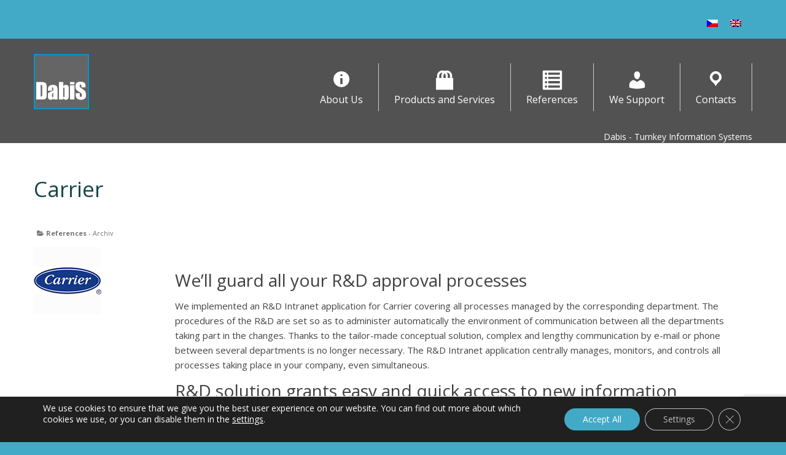

--- FILE ---
content_type: text/html; charset=UTF-8
request_url: https://dabis.cz/en/carrier/
body_size: 14033
content:
<!DOCTYPE html>
<!--[if lt IE 7]>      <html class="no-js lt-ie9 lt-ie8 lt-ie7" lang="en"> <![endif]-->
<!--[if IE 7]>         <html class="no-js lt-ie9 lt-ie8" lang="en"> <![endif]-->
<!--[if IE 8]>         <html class="no-js lt-ie9" lang="en"> <![endif]-->
<!--[if gt IE 8]><!--> <html class="no-js" lang="en"> <!--<![endif]-->
<head>
  <meta charset="utf-8">
  <meta name="author" content="IPC Corporation s.r.o."> 
    <title>Carrier - DabiS</title>
  <meta name="viewport" content="width=device-width, initial-scale=1.0">
  <meta name="robots" content="follow,index">
  <link rel="shortcut icon" type="image/x-icon" href="https://dabis.cz/wp-content/uploads/2019/06/favicon-1.ico" />
  <meta name='robots' content='index, follow, max-image-preview:large, max-snippet:-1, max-video-preview:-1' />
<link rel="alternate" hreflang="cs-cz" href="https://dabis.cz/carrier/" />
<link rel="alternate" hreflang="en-us" href="https://dabis.cz/en/carrier/" />
<link rel="alternate" hreflang="x-default" href="https://dabis.cz/carrier/" />

	<!-- This site is optimized with the Yoast SEO plugin v17.8 - https://yoast.com/wordpress/plugins/seo/ -->
	<meta name="description" content="Informační systémy a databázové aplikace od společnosti DabiS.cz pomáhají generovat zisk českým firmám i nadnárodním korporacím již déle než 15 let." />
	<link rel="canonical" href="https://dabis.cz/en/carrier/" />
	<meta property="og:locale" content="en_US" />
	<meta property="og:type" content="article" />
	<meta property="og:title" content="Carrier - DabiS" />
	<meta property="og:description" content="Informační systémy a databázové aplikace od společnosti DabiS.cz pomáhají generovat zisk českým firmám i nadnárodním korporacím již déle než 15 let." />
	<meta property="og:url" content="https://dabis.cz/en/carrier/" />
	<meta property="og:site_name" content="DabiS" />
	<meta property="article:published_time" content="2019-04-04T18:49:55+00:00" />
	<meta property="og:image" content="https://dabis.cz/wp-content/uploads/2019/04/carrier_square.png" />
	<meta property="og:image:width" content="110" />
	<meta property="og:image:height" content="110" />
	<meta name="twitter:card" content="summary" />
	<meta name="twitter:label1" content="Written by" />
	<meta name="twitter:data1" content="IPC Corporation s.r.o." />
	<meta name="twitter:label2" content="Est. reading time" />
	<meta name="twitter:data2" content="1 minute" />
	<script type="application/ld+json" class="yoast-schema-graph">{"@context":"https://schema.org","@graph":[{"@type":"Organization","@id":"https://dabis.cz/#organization","name":"Dabis","url":"https://dabis.cz/","sameAs":[],"logo":{"@type":"ImageObject","@id":"https://dabis.cz/#logo","inLanguage":"en-US","url":"https://dabis.cz/wp-content/uploads/2019/04/dabis-logo.png","contentUrl":"https://dabis.cz/wp-content/uploads/2019/04/dabis-logo.png","width":119,"height":74,"caption":"Dabis"},"image":{"@id":"https://dabis.cz/#logo"}},{"@type":"WebSite","@id":"https://dabis.cz/#website","url":"https://dabis.cz/","name":"DabiS","description":"Centr\u00e1ln\u00ed evidence p\u0159estupk\u016f, statistika \u010dinnosti, \u00fa\u0159edn\u00ed z\u00e1znamy","publisher":{"@id":"https://dabis.cz/#organization"},"potentialAction":[{"@type":"SearchAction","target":{"@type":"EntryPoint","urlTemplate":"https://dabis.cz/?s={search_term_string}"},"query-input":"required name=search_term_string"}],"inLanguage":"en-US"},{"@type":"ImageObject","@id":"https://dabis.cz/en/carrier/#primaryimage","inLanguage":"en-US","url":"https://dabis.cz/wp-content/uploads/2019/04/carrier_square.png","contentUrl":"https://dabis.cz/wp-content/uploads/2019/04/carrier_square.png","width":110,"height":110},{"@type":"WebPage","@id":"https://dabis.cz/en/carrier/#webpage","url":"https://dabis.cz/en/carrier/","name":"Carrier - DabiS","isPartOf":{"@id":"https://dabis.cz/#website"},"primaryImageOfPage":{"@id":"https://dabis.cz/en/carrier/#primaryimage"},"datePublished":"2019-04-04T18:49:55+00:00","dateModified":"2019-04-04T18:49:55+00:00","description":"Informa\u010dn\u00ed syst\u00e9my a datab\u00e1zov\u00e9 aplikace od spole\u010dnosti DabiS.cz pom\u00e1haj\u00ed generovat zisk \u010desk\u00fdm firm\u00e1m i nadn\u00e1rodn\u00edm korporac\u00edm ji\u017e d\u00e9le ne\u017e 15 let.","breadcrumb":{"@id":"https://dabis.cz/en/carrier/#breadcrumb"},"inLanguage":"en-US","potentialAction":[{"@type":"ReadAction","target":["https://dabis.cz/en/carrier/"]}]},{"@type":"BreadcrumbList","@id":"https://dabis.cz/en/carrier/#breadcrumb","itemListElement":[{"@type":"ListItem","position":1,"name":"Dom\u016f","item":"https://dabis.cz/en/"},{"@type":"ListItem","position":2,"name":"Carrier"}]},{"@type":"Article","@id":"https://dabis.cz/en/carrier/#article","isPartOf":{"@id":"https://dabis.cz/en/carrier/#webpage"},"author":{"@id":"https://dabis.cz/#/schema/person/6cd652d024838cd10e5507f9ab19838c"},"headline":"Carrier","datePublished":"2019-04-04T18:49:55+00:00","dateModified":"2019-04-04T18:49:55+00:00","mainEntityOfPage":{"@id":"https://dabis.cz/en/carrier/#webpage"},"wordCount":296,"publisher":{"@id":"https://dabis.cz/#organization"},"image":{"@id":"https://dabis.cz/en/carrier/#primaryimage"},"thumbnailUrl":"https://dabis.cz/wp-content/uploads/2019/04/carrier_square.png","articleSection":["References"],"inLanguage":"en-US"},{"@type":"Person","@id":"https://dabis.cz/#/schema/person/6cd652d024838cd10e5507f9ab19838c","name":"IPC Corporation s.r.o.","image":{"@type":"ImageObject","@id":"https://dabis.cz/#personlogo","inLanguage":"en-US","url":"https://secure.gravatar.com/avatar/2a2729d395e75ada1878965c3e203632?s=96&d=mm&r=g","contentUrl":"https://secure.gravatar.com/avatar/2a2729d395e75ada1878965c3e203632?s=96&d=mm&r=g","caption":"IPC Corporation s.r.o."},"sameAs":["https://ipcc.cz"],"url":"https://dabis.cz/en/author/ipccsuper/"}]}</script>
	<!-- / Yoast SEO plugin. -->


<link rel='dns-prefetch' href='//www.google.com' />
<link rel='dns-prefetch' href='//fonts.googleapis.com' />
<link rel='dns-prefetch' href='//s.w.org' />
<link rel="alternate" type="application/rss+xml" title="DabiS &raquo; Feed" href="https://dabis.cz/en/feed/" />
<link rel="alternate" type="application/rss+xml" title="DabiS &raquo; Comments Feed" href="https://dabis.cz/en/comments/feed/" />
		<script type="text/javascript">
			window._wpemojiSettings = {"baseUrl":"https:\/\/s.w.org\/images\/core\/emoji\/13.1.0\/72x72\/","ext":".png","svgUrl":"https:\/\/s.w.org\/images\/core\/emoji\/13.1.0\/svg\/","svgExt":".svg","source":{"concatemoji":"https:\/\/dabis.cz\/wp-includes\/js\/wp-emoji-release.min.js?ver=5.8.12"}};
			!function(e,a,t){var n,r,o,i=a.createElement("canvas"),p=i.getContext&&i.getContext("2d");function s(e,t){var a=String.fromCharCode;p.clearRect(0,0,i.width,i.height),p.fillText(a.apply(this,e),0,0);e=i.toDataURL();return p.clearRect(0,0,i.width,i.height),p.fillText(a.apply(this,t),0,0),e===i.toDataURL()}function c(e){var t=a.createElement("script");t.src=e,t.defer=t.type="text/javascript",a.getElementsByTagName("head")[0].appendChild(t)}for(o=Array("flag","emoji"),t.supports={everything:!0,everythingExceptFlag:!0},r=0;r<o.length;r++)t.supports[o[r]]=function(e){if(!p||!p.fillText)return!1;switch(p.textBaseline="top",p.font="600 32px Arial",e){case"flag":return s([127987,65039,8205,9895,65039],[127987,65039,8203,9895,65039])?!1:!s([55356,56826,55356,56819],[55356,56826,8203,55356,56819])&&!s([55356,57332,56128,56423,56128,56418,56128,56421,56128,56430,56128,56423,56128,56447],[55356,57332,8203,56128,56423,8203,56128,56418,8203,56128,56421,8203,56128,56430,8203,56128,56423,8203,56128,56447]);case"emoji":return!s([10084,65039,8205,55357,56613],[10084,65039,8203,55357,56613])}return!1}(o[r]),t.supports.everything=t.supports.everything&&t.supports[o[r]],"flag"!==o[r]&&(t.supports.everythingExceptFlag=t.supports.everythingExceptFlag&&t.supports[o[r]]);t.supports.everythingExceptFlag=t.supports.everythingExceptFlag&&!t.supports.flag,t.DOMReady=!1,t.readyCallback=function(){t.DOMReady=!0},t.supports.everything||(n=function(){t.readyCallback()},a.addEventListener?(a.addEventListener("DOMContentLoaded",n,!1),e.addEventListener("load",n,!1)):(e.attachEvent("onload",n),a.attachEvent("onreadystatechange",function(){"complete"===a.readyState&&t.readyCallback()})),(n=t.source||{}).concatemoji?c(n.concatemoji):n.wpemoji&&n.twemoji&&(c(n.twemoji),c(n.wpemoji)))}(window,document,window._wpemojiSettings);
		</script>
		<style type="text/css">
img.wp-smiley,
img.emoji {
	display: inline !important;
	border: none !important;
	box-shadow: none !important;
	height: 1em !important;
	width: 1em !important;
	margin: 0 .07em !important;
	vertical-align: -0.1em !important;
	background: none !important;
	padding: 0 !important;
}
</style>
	<link rel='stylesheet' id='dashicons-css'  href='https://dabis.cz/wp-includes/css/dashicons.min.css?ver=5.8.12' type='text/css' media='all' />
<link rel='stylesheet' id='elusive-css'  href='https://dabis.cz/wp-content/plugins/menu-icons/vendor/codeinwp/icon-picker/css/types/elusive.min.css?ver=2.0' type='text/css' media='all' />
<link rel='stylesheet' id='font-awesome-css'  href='https://dabis.cz/wp-content/plugins/menu-icons/vendor/codeinwp/icon-picker/css/types/font-awesome.min.css?ver=4.7.0' type='text/css' media='all' />
<link rel='stylesheet' id='genericons-css'  href='https://dabis.cz/wp-content/plugins/menu-icons/vendor/codeinwp/icon-picker/css/types/genericons.min.css?ver=3.4' type='text/css' media='all' />
<link rel='stylesheet' id='menu-icons-extra-css'  href='https://dabis.cz/wp-content/plugins/menu-icons/css/extra.min.css?ver=0.12.9' type='text/css' media='all' />
<link rel='stylesheet' id='wp-block-library-css'  href='https://dabis.cz/wp-includes/css/dist/block-library/style.min.css?ver=5.8.12' type='text/css' media='all' />
<link rel='stylesheet' id='contact-form-7-css'  href='https://dabis.cz/wp-content/plugins/contact-form-7/includes/css/styles.css?ver=5.5.3' type='text/css' media='all' />
<link rel='stylesheet' id='extendify-sdk-utility-classes-css'  href='https://dabis.cz/wp-content/plugins/ml-slider/extendify-sdk/public/build/extendify-utilities.css?ver=13.4' type='text/css' media='all' />
<link rel='stylesheet' id='pcp_swiper-css'  href='https://dabis.cz/wp-content/plugins/post-carousel/public/assets/css/swiper-bundle.min.css?ver=2.4.5' type='text/css' media='all' />
<link rel='stylesheet' id='pcp-style-css'  href='https://dabis.cz/wp-content/plugins/post-carousel/public/assets/css/style.min.css?ver=2.4.5' type='text/css' media='all' />
<style id='pcp-style-inline-css' type='text/css'>
#pcp_wrapper-1149 .sp-pcp-row{ margin-right: -10px;margin-left: -10px;}#pcp_wrapper-1149 .sp-pcp-row [class*='sp-pcp-col-']{padding-right: 10px;padding-left: 10px;padding-bottom: 20px;}.pcp-wrapper-1149 .sp-pcp-title a {color: #111;display: inherit;} .pcp-wrapper-1149 .sp-pcp-title a:hover {color: #e1624b;}.pcp-wrapper-1149 .sp-pcp-post-content{color: #444; }#pcp_wrapper-1149 .dots .swiper-pagination-bullet{ background: #cccccc; } #pcp_wrapper-1149 .dots .swiper-pagination-bullet-active { background: #e1624b; }#pcp_wrapper-1149 .pcp-button-prev,
#pcp_wrapper-1149 .pcp-button-next{ background-image: none; background-size: auto; background-color: #42aac7; height: 33px; width: 33px; margin-top: 8px; border: 1px solid #aaa; text-align: center; line-height: 30px; -webkit-transition: 0.3s; }#pcp_wrapper-1149 .pcp-button-prev:hover, #pcp_wrapper-1149 .pcp-button-next:hover{ background-color: #020000; border-color: #e1624b; } #pcp_wrapper-1149 .pcp-button-prev .fa, #pcp_wrapper-1149 .pcp-button-next .fa { color: #ffffff; } #pcp_wrapper-1149 .pcp-button-prev:hover .fa, #pcp_wrapper-1149 .pcp-button-next:hover .fa { color: #fff; } #pcp_wrapper-1149.pcp-carousel-wrapper .sp-pcp-post{ margin-top: 0; }#pcp_wrapper-1149 .sp-pcp-post {padding: 0 0 0 0;}#pcp_wrapper-1149 .sp-pcp-post {border: 0px solid #e2e2e2;}#pcp_wrapper-1149 .sp-pcp-post {border-radius: 0px;}#pcp_wrapper-1149 .sp-pcp-post{background-color: transparent;}.pcp-wrapper-1149 .sp-pcp-post-meta li,.pcp-wrapper-1149 .sp-pcp-post-meta ul,.pcp-wrapper-1149 .sp-pcp-post-meta li a{color: #888;}.pcp-wrapper-1149 .sp-pcp-post-meta li a:hover{color: #e1624b;}#pcp_wrapper-1149 .pcp-post-pagination .page-numbers.current, #pcp_wrapper-1149 .pcp-post-pagination a.active , #pcp_wrapper-1149 .pcp-post-pagination a:hover{ color: #ffffff; background: #e1624b; border-color: #e1624b; }#pcp_wrapper-1149 .pcp-post-pagination .page-numbers, .pcp-post-pagination a{ background: #ffffff; color:#5e5e5e; border-color: #bbbbbb; }
</style>
<link rel='stylesheet' id='cms-navigation-style-base-css'  href='https://dabis.cz/wp-content/plugins/wpml-cms-nav/res/css/cms-navigation-base.css?ver=1.5.5' type='text/css' media='screen' />
<link rel='stylesheet' id='cms-navigation-style-css'  href='https://dabis.cz/wp-content/plugins/wpml-cms-nav/res/css/cms-navigation.css?ver=1.5.5' type='text/css' media='screen' />
<link rel='stylesheet' id='kadence_bootstrap-css'  href='https://dabis.cz/wp-content/themes/gestumtax/assets/css/bootstrap.css?ver=221' type='text/css' media='all' />
<link rel='stylesheet' id='kadence_theme-css'  href='https://dabis.cz/wp-content/themes/gestumtax/assets/css/virtue.css?ver=221' type='text/css' media='all' />
<link rel='stylesheet' id='virtue_skin-css'  href='https://dabis.cz/wp-content/themes/gestumtax/assets/css/skins/default.css' type='text/css' media='all' />
<link rel='stylesheet' id='redux-google-fonts-css'  href='https://fonts.googleapis.com/css?family=Pacifico%3A400%7CLato%3A400%2C700%7COpen+Sans%3A400%2C700%7CVerdana%3A400&#038;ver=1641486337' type='text/css' media='all' />
<link rel='stylesheet' id='moove_gdpr_frontend-css'  href='https://dabis.cz/wp-content/plugins/gdpr-cookie-compliance/dist/styles/gdpr-main-nf.css?ver=4.7.1' type='text/css' media='all' />
<style id='moove_gdpr_frontend-inline-css' type='text/css'>
				#moove_gdpr_cookie_modal .moove-gdpr-modal-content .moove-gdpr-tab-main h3.tab-title, 
				#moove_gdpr_cookie_modal .moove-gdpr-modal-content .moove-gdpr-tab-main span.tab-title,
				#moove_gdpr_cookie_modal .moove-gdpr-modal-content .moove-gdpr-modal-left-content #moove-gdpr-menu li a, 
				#moove_gdpr_cookie_modal .moove-gdpr-modal-content .moove-gdpr-modal-left-content #moove-gdpr-menu li button,
				#moove_gdpr_cookie_modal .moove-gdpr-modal-content .moove-gdpr-modal-left-content .moove-gdpr-branding-cnt a,
				#moove_gdpr_cookie_modal .moove-gdpr-modal-content .moove-gdpr-modal-footer-content .moove-gdpr-button-holder a.mgbutton, 
				#moove_gdpr_cookie_modal .moove-gdpr-modal-content .moove-gdpr-modal-footer-content .moove-gdpr-button-holder button.mgbutton,
				#moove_gdpr_cookie_modal .cookie-switch .cookie-slider:after, 
				#moove_gdpr_cookie_modal .cookie-switch .slider:after, 
				#moove_gdpr_cookie_modal .switch .cookie-slider:after, 
				#moove_gdpr_cookie_modal .switch .slider:after,
				#moove_gdpr_cookie_info_bar .moove-gdpr-info-bar-container .moove-gdpr-info-bar-content p, 
				#moove_gdpr_cookie_info_bar .moove-gdpr-info-bar-container .moove-gdpr-info-bar-content p a,
				#moove_gdpr_cookie_info_bar .moove-gdpr-info-bar-container .moove-gdpr-info-bar-content a.mgbutton, 
				#moove_gdpr_cookie_info_bar .moove-gdpr-info-bar-container .moove-gdpr-info-bar-content button.mgbutton,
				#moove_gdpr_cookie_modal .moove-gdpr-modal-content .moove-gdpr-tab-main .moove-gdpr-tab-main-content h1, 
				#moove_gdpr_cookie_modal .moove-gdpr-modal-content .moove-gdpr-tab-main .moove-gdpr-tab-main-content h2, 
				#moove_gdpr_cookie_modal .moove-gdpr-modal-content .moove-gdpr-tab-main .moove-gdpr-tab-main-content h3, 
				#moove_gdpr_cookie_modal .moove-gdpr-modal-content .moove-gdpr-tab-main .moove-gdpr-tab-main-content h4, 
				#moove_gdpr_cookie_modal .moove-gdpr-modal-content .moove-gdpr-tab-main .moove-gdpr-tab-main-content h5, 
				#moove_gdpr_cookie_modal .moove-gdpr-modal-content .moove-gdpr-tab-main .moove-gdpr-tab-main-content h6,
				#moove_gdpr_cookie_modal .moove-gdpr-modal-content.moove_gdpr_modal_theme_v2 .moove-gdpr-modal-title .tab-title,
				#moove_gdpr_cookie_modal .moove-gdpr-modal-content.moove_gdpr_modal_theme_v2 .moove-gdpr-tab-main h3.tab-title, 
				#moove_gdpr_cookie_modal .moove-gdpr-modal-content.moove_gdpr_modal_theme_v2 .moove-gdpr-tab-main span.tab-title,
				#moove_gdpr_cookie_modal .moove-gdpr-modal-content.moove_gdpr_modal_theme_v2 .moove-gdpr-branding-cnt a {
				 	font-weight: inherit				}
			#moove_gdpr_cookie_modal,#moove_gdpr_cookie_info_bar,.gdpr_cookie_settings_shortcode_content{font-family:inherit}#moove_gdpr_save_popup_settings_button{background-color:#373737;color:#fff}#moove_gdpr_save_popup_settings_button:hover{background-color:#000}#moove_gdpr_cookie_info_bar .moove-gdpr-info-bar-container .moove-gdpr-info-bar-content a.mgbutton,#moove_gdpr_cookie_info_bar .moove-gdpr-info-bar-container .moove-gdpr-info-bar-content button.mgbutton{background-color:#42aac7}#moove_gdpr_cookie_modal .moove-gdpr-modal-content .moove-gdpr-modal-footer-content .moove-gdpr-button-holder a.mgbutton,#moove_gdpr_cookie_modal .moove-gdpr-modal-content .moove-gdpr-modal-footer-content .moove-gdpr-button-holder button.mgbutton,.gdpr_cookie_settings_shortcode_content .gdpr-shr-button.button-green{background-color:#42aac7;border-color:#42aac7}#moove_gdpr_cookie_modal .moove-gdpr-modal-content .moove-gdpr-modal-footer-content .moove-gdpr-button-holder a.mgbutton:hover,#moove_gdpr_cookie_modal .moove-gdpr-modal-content .moove-gdpr-modal-footer-content .moove-gdpr-button-holder button.mgbutton:hover,.gdpr_cookie_settings_shortcode_content .gdpr-shr-button.button-green:hover{background-color:#fff;color:#42aac7}#moove_gdpr_cookie_modal .moove-gdpr-modal-content .moove-gdpr-modal-close i,#moove_gdpr_cookie_modal .moove-gdpr-modal-content .moove-gdpr-modal-close span.gdpr-icon{background-color:#42aac7;border:1px solid #42aac7}#moove_gdpr_cookie_info_bar span.change-settings-button.focus-g{-webkit-box-shadow:0 0 1px 3px #42aac7;-moz-box-shadow:0 0 1px 3px #42aac7;box-shadow:0 0 1px 3px #42aac7}#moove_gdpr_cookie_modal .moove-gdpr-modal-content .moove-gdpr-modal-close i:hover,#moove_gdpr_cookie_modal .moove-gdpr-modal-content .moove-gdpr-modal-close span.gdpr-icon:hover,#moove_gdpr_cookie_info_bar span[data-href]>u.change-settings-button{color:#42aac7}#moove_gdpr_cookie_modal .moove-gdpr-modal-content .moove-gdpr-modal-left-content #moove-gdpr-menu li.menu-item-selected a span.gdpr-icon,#moove_gdpr_cookie_modal .moove-gdpr-modal-content .moove-gdpr-modal-left-content #moove-gdpr-menu li.menu-item-selected button span.gdpr-icon{color:inherit}#moove_gdpr_cookie_modal .moove-gdpr-modal-content .moove-gdpr-modal-left-content #moove-gdpr-menu li a span.gdpr-icon,#moove_gdpr_cookie_modal .moove-gdpr-modal-content .moove-gdpr-modal-left-content #moove-gdpr-menu li button span.gdpr-icon{color:inherit}#moove_gdpr_cookie_modal .gdpr-acc-link{line-height:0;font-size:0;color:transparent;position:absolute}#moove_gdpr_cookie_modal .moove-gdpr-modal-content .moove-gdpr-modal-close:hover i,#moove_gdpr_cookie_modal .moove-gdpr-modal-content .moove-gdpr-modal-left-content #moove-gdpr-menu li a,#moove_gdpr_cookie_modal .moove-gdpr-modal-content .moove-gdpr-modal-left-content #moove-gdpr-menu li button,#moove_gdpr_cookie_modal .moove-gdpr-modal-content .moove-gdpr-modal-left-content #moove-gdpr-menu li button i,#moove_gdpr_cookie_modal .moove-gdpr-modal-content .moove-gdpr-modal-left-content #moove-gdpr-menu li a i,#moove_gdpr_cookie_modal .moove-gdpr-modal-content .moove-gdpr-tab-main .moove-gdpr-tab-main-content a:hover,#moove_gdpr_cookie_info_bar.moove-gdpr-dark-scheme .moove-gdpr-info-bar-container .moove-gdpr-info-bar-content a.mgbutton:hover,#moove_gdpr_cookie_info_bar.moove-gdpr-dark-scheme .moove-gdpr-info-bar-container .moove-gdpr-info-bar-content button.mgbutton:hover,#moove_gdpr_cookie_info_bar.moove-gdpr-dark-scheme .moove-gdpr-info-bar-container .moove-gdpr-info-bar-content a:hover,#moove_gdpr_cookie_info_bar.moove-gdpr-dark-scheme .moove-gdpr-info-bar-container .moove-gdpr-info-bar-content button:hover,#moove_gdpr_cookie_info_bar.moove-gdpr-dark-scheme .moove-gdpr-info-bar-container .moove-gdpr-info-bar-content span.change-settings-button:hover,#moove_gdpr_cookie_info_bar.moove-gdpr-dark-scheme .moove-gdpr-info-bar-container .moove-gdpr-info-bar-content u.change-settings-button:hover,#moove_gdpr_cookie_info_bar span[data-href]>u.change-settings-button,#moove_gdpr_cookie_info_bar.moove-gdpr-dark-scheme .moove-gdpr-info-bar-container .moove-gdpr-info-bar-content a.mgbutton.focus-g,#moove_gdpr_cookie_info_bar.moove-gdpr-dark-scheme .moove-gdpr-info-bar-container .moove-gdpr-info-bar-content button.mgbutton.focus-g,#moove_gdpr_cookie_info_bar.moove-gdpr-dark-scheme .moove-gdpr-info-bar-container .moove-gdpr-info-bar-content a.focus-g,#moove_gdpr_cookie_info_bar.moove-gdpr-dark-scheme .moove-gdpr-info-bar-container .moove-gdpr-info-bar-content button.focus-g,#moove_gdpr_cookie_info_bar.moove-gdpr-dark-scheme .moove-gdpr-info-bar-container .moove-gdpr-info-bar-content span.change-settings-button.focus-g,#moove_gdpr_cookie_info_bar.moove-gdpr-dark-scheme .moove-gdpr-info-bar-container .moove-gdpr-info-bar-content u.change-settings-button.focus-g{color:#42aac7}#moove_gdpr_cookie_modal.gdpr_lightbox-hide{display:none}
</style>
<script type='text/javascript' src='https://dabis.cz/wp-includes/js/jquery/jquery.min.js?ver=3.6.0' id='jquery-core-js'></script>
<script type='text/javascript' src='https://dabis.cz/wp-includes/js/jquery/jquery-migrate.min.js?ver=3.3.2' id='jquery-migrate-js'></script>
<script type='text/javascript' src='https://dabis.cz/wp-content/themes/gestumtax/assets/js/vendor/modernizr-2.6.2.min.js' id='modernizr-js'></script>
<link rel="https://api.w.org/" href="https://dabis.cz/en/wp-json/" /><link rel="alternate" type="application/json" href="https://dabis.cz/en/wp-json/wp/v2/posts/888" /><link rel="EditURI" type="application/rsd+xml" title="RSD" href="https://dabis.cz/xmlrpc.php?rsd" />
<link rel="wlwmanifest" type="application/wlwmanifest+xml" href="https://dabis.cz/wp-includes/wlwmanifest.xml" /> 
<meta name="generator" content="WordPress 5.8.12" />
<link rel='shortlink' href='https://dabis.cz/en/?p=888' />
<link rel="alternate" type="application/json+oembed" href="https://dabis.cz/en/wp-json/oembed/1.0/embed?url=https%3A%2F%2Fdabis.cz%2Fen%2Fcarrier%2F" />
<link rel="alternate" type="text/xml+oembed" href="https://dabis.cz/en/wp-json/oembed/1.0/embed?url=https%3A%2F%2Fdabis.cz%2Fen%2Fcarrier%2F&#038;format=xml" />
<meta name="generator" content="WPML ver:4.5.2 stt:9,1;" />
<style type="text/css" media="screen"></style><style type="text/css">#logo {padding-top:25px;}#logo {padding-bottom:10px;}#logo {margin-left:0px;}#logo {margin-right:0px;}#nav-main {margin-top:40px;}#nav-main {margin-bottom:10px;}.headerfont, .tp-caption {font-family:Open Sans;} 
  .topbarmenu ul li {font-family:Lato;}
  #kadbreadcrumbs {font-family:Verdana;}.topclass {background:#42aac7    ;}.headerclass {background:#42aac7    ;}.navclass {background:#42aac7    ;}.footerclass {background:#42aac7    ;}body {background:#42aac7    ; background-attachment:;}.product_item .product_details h5 {text-transform: none;}.product_item .product_details h5 {min-height:40px;}.kad-topbar-left, .kad-topbar-left .topbarmenu {float:right;} .kad-topbar-left .topbar_social, .kad-topbar-left .topbarmenu ul, .kad-topbar-left .kad-cart-total,.kad-topbar-right #topbar-search .form-search{float:left}.top-ln {
    padding: 17px 0px 5px !important;
    visibility: visible !important;
}
#lang_sel_list {
background-color: transparent;

border-color: transparent;
}

.sp-pcp-post{
  display:block !important;
}
.sp-pcp-post .pcp-post-thumb-wrapper {
    float: left;
    width:30%;
    text-align: center;
}
.sp-pcp-post .sp-pcp-title, .sp-pcp-post .sp-pcp-title a {
    text-align: left !important;
}
h2.sp-pcp-title{
   padding-left:33%;
}
.sp-pcp-post .sp-pcp-post-content {
    padding-left:33% !important;
    text-align: justify;
}
.sp-pcp-post .sp-pcp-post-content a {
   display: none;
}
</style><link rel="icon" href="https://dabis.cz/wp-content/uploads/2019/05/cropped-LogoDabiS-32x32.jpg" sizes="32x32" />
<link rel="icon" href="https://dabis.cz/wp-content/uploads/2019/05/cropped-LogoDabiS-192x192.jpg" sizes="192x192" />
<link rel="apple-touch-icon" href="https://dabis.cz/wp-content/uploads/2019/05/cropped-LogoDabiS-180x180.jpg" />
<meta name="msapplication-TileImage" content="https://dabis.cz/wp-content/uploads/2019/05/cropped-LogoDabiS-270x270.jpg" />
<style type="text/css" title="dynamic-css" class="options-output">header #logo a.brand,.logofont{font-family:Pacifico;line-height:40px;font-weight:400;font-style:normal;font-size:32px;}.kad_tagline{font-family:Lato;line-height:20px;font-weight:400;font-style:normal;color:#444444;font-size:14px;}.product_item .product_details h5{font-family:Lato;line-height:20px;font-weight:700;font-style:normal;font-size:16px;}h1{font-family:Open Sans;line-height:40px;font-weight:400;font-style:normal;font-size:38px;}h2{font-family:Open Sans;line-height:40px;font-weight:normal;font-style:normal;font-size:32px;}h3{font-family:Open Sans;line-height:40px;font-weight:400;font-style:normal;font-size:28px;}h4{font-family:Open Sans;line-height:40px;font-weight:400;font-style:normal;font-size:24px;}h5{font-family:Open Sans;line-height:24px;font-weight:700;font-style:normal;font-size:18px;}body{font-family:Verdana;line-height:24px;font-weight:400;font-style:normal;font-size:18px;}#nav-main ul.sf-menu a{font-family:Lato;line-height:18px;font-weight:400;font-style:normal;font-size:12px;}#nav-second ul.sf-menu a{font-family:Lato;line-height:22px;font-weight:400;font-style:normal;font-size:18px;}.kad-nav-inner .kad-mnav, .kad-mobile-nav .kad-nav-inner li a,.nav-trigger-case{font-family:Lato;line-height:20px;font-weight:400;font-style:normal;font-size:16px;}</style>  <link href='http://fonts.googleapis.com/css?family=Open+Sans:400,300&subset=latin,latin-ext' rel='stylesheet' type='text/css'>

</head>
<body class="post-template-default single single-post postid-888 single-format-standard wide carrier">
    <!--[if lt IE 9]>
      <script src="https://dabis.cz/wp-content/themes/gestumtax/assets/js/vendor/respond.min.js"></script>
    <![endif]-->
<div id="wrapper" class="container">
  <!--[if lt IE 8]><div class="alert">Your browser is <em>ancient!</em> <a href="http://browsehappy.com/">Upgrade to a different browser</a> or <a href="http://www.google.com/chromeframe/?redirect=true">install Google Chrome Frame</a> to experience this site.</div><![endif]-->

  <header class="banner headerclass" role="banner">
  <section id="topbar" class="topclass">
    <div class="container">
      <div class="row">
        <div class="col-md-12 col-sm-12 kad-topbar-right">
          <div class="fwhite s14 lh35 top-ln">
<div class="lang_sel_list_horizontal wpml-ls-statics-shortcode_actions wpml-ls wpml-ls-legacy-list-horizontal" id="lang_sel_list">
	<ul><li class="icl-cs wpml-ls-slot-shortcode_actions wpml-ls-item wpml-ls-item-cs wpml-ls-first-item wpml-ls-item-legacy-list-horizontal">
				<a href="https://dabis.cz/carrier/" class="wpml-ls-link">
                                                        <img
            class="wpml-ls-flag iclflag"
            src="https://dabis.cz/wp-content/plugins/sitepress-multilingual-cms/res/flags/cs.png"
            alt="Czech"
            width=18
            height=12
    /></a>
			</li><li class="icl-en wpml-ls-slot-shortcode_actions wpml-ls-item wpml-ls-item-en wpml-ls-current-language wpml-ls-last-item wpml-ls-item-legacy-list-horizontal">
				<a href="https://dabis.cz/en/carrier/" class="wpml-ls-link">
                                                        <img
            class="wpml-ls-flag iclflag"
            src="https://dabis.cz/wp-content/plugins/sitepress-multilingual-cms/res/flags/en.png"
            alt="English"
            width=18
            height=12
    /></a>
			</li></ul>
</div>
</div>
        </div><!-- close col-md-6 --> 
        
      </div> <!-- Close Row -->
    </div> <!-- Close Container -->
  </section>
  <div class="container_background">
  <div class="container">
    <div class="row">
          <div class="col-md-4  clearfix kad-header-left">
            <div id="logo" class="logocase">
              <a class="brand logofont" href="https://dabis.cz/en//">
                       <div id="thelogo"><img src="https://dabis.cz/wp-content/uploads/2019/05/LogoDabiS.jpg" alt="DabiS" class="kad-standard-logo" />
                                                 </div>                         </a>
               <p class="kad_tagline belowlogo-text"></p>            </div> <!-- Close #logo -->
       </div><!-- close logo span -->

       <div class="col-md-8 kad-header-right">
         <nav id="nav-main" class="clearfix" role="navigation">
          <ul id="menu-top-en" class="sf-menu"><li  class="menu-about-us menu-item-714"><a href="https://dabis.cz/en/about-us/"><i class="_mi _before dashicons dashicons-info" aria-hidden="true" style="font-size:2em;"></i><span>About Us</span></a></li>
<li  class="menu-products-and-services sf-dropdown menu-item-717"><a href="https://dabis.cz/en/products-and-services/"><i class="_mi _before dashicons dashicons-products" aria-hidden="true"></i><span>Products and Services</span></a>
<ul class="sf-dropdown-menu">
	<li  class="menu-information-systems sf-dropdown-submenu menu-item-921"><a href="https://dabis.cz/en/products-and-services/information-systems/">Information Systems</a>
<ul class="sf-dropdown-menu">
		<li  class="menu-company-information-systems menu-item-974"><a href="https://dabis.cz/en/products-and-services/information-systems/company-information-systems/">Company Information Systems</a></li>
		<li  class="menu-managerial-information-systems menu-item-975"><a href="https://dabis.cz/en/products-and-services/information-systems/managerial-information-systems/">Managerial Information Systems</a></li>
	</ul>
</li>
	<li  class="menu-database-systems sf-dropdown-submenu menu-item-927"><a href="https://dabis.cz/en/products-and-services/database-systems/">Database Systems</a>
<ul class="sf-dropdown-menu">
		<li  class="menu-turnkey-database-applications menu-item-976"><a href="https://dabis.cz/en/products-and-services/database-systems/turnkey-database-applications/">Turnkey Database Applications</a></li>
		<li  class="menu-database-software menu-item-991"><a href="https://dabis.cz/en/products-and-services/database-systems/database-software/">Database Software</a></li>
	</ul>
</li>
	<li  class="menu-dms menu-item-931"><a href="https://dabis.cz/en/products-and-services/dms/">DMS</a></li>
	<li  class="menu-crm menu-item-952"><a href="https://dabis.cz/en/products-and-services/crm/">CRM</a></li>
	<li  class="menu-ecn-sw-for-rd menu-item-953"><a href="https://dabis.cz/en/products-and-services/ecn-sw-for-r-d/">ECN – SW for R&#038;D</a></li>
	<li  class="menu-microsoft-sql menu-item-954"><a href="https://dabis.cz/en/products-and-services/microsoft-sql/">Microsoft SQL</a></li>
	<li  class="menu-sw-for-municipal-police menu-item-955"><a href="https://dabis.cz/en/products-and-services/sw-for-municipal-policie/">SW for Municipal Police</a></li>
	<li  class="menu-software-for-it sf-dropdown-submenu menu-item-956"><a href="https://dabis.cz/en/products-and-services/software-for-it/">Software for IT</a>
<ul class="sf-dropdown-menu">
		<li  class="menu-sw-for-helpdesk menu-item-992"><a href="https://dabis.cz/en/products-and-services/software-for-it/sw-for-helpdesk/">SW for Helpdesk</a></li>
	</ul>
</li>
	<li  class="menu-sw-for-banking menu-item-957"><a href="https://dabis.cz/en/products-and-services/sw-for-banking/">SW for Banking</a></li>
</ul>
</li>
<li  class="menu-references current-post-ancestor current-menu-parent current-post-parent menu-item-908"><a href="https://dabis.cz/en/clanky-advokatni-kancelare/references/"><i class="_mi _before dashicons dashicons-list-view" aria-hidden="true"></i><span>References</span></a></li>
<li  class="menu-we-support menu-item-870"><a href="https://dabis.cz/en/we-support/"><i class="_mi _before dashicons dashicons-admin-users" aria-hidden="true"></i><span>We Support</span></a></li>
<li  class="menu-contacts menu-item-745"><a href="https://dabis.cz/en/contacts/"><i class="_mi _before dashicons dashicons-location" aria-hidden="true" style="font-size:2em;"></i><span>Contacts</span></a></li>
</ul>         </nav> 
         <div class="header-text">
                              <p>Dabis - Turnkey Information Systems</p>
                       
         </div>
        </div> <!-- Close span7 -->       
    </div> <!-- Close Row -->
     
  </div> <!-- Close Container -->
  </div>
   
     </header>

  <div class="wrap contentclass" role="document">

          <div id="content" class="container">
    <div class="row single-article">
      <div class="main col-md-12" role="main">
                  <article class="post-888 post type-post status-publish format-standard has-post-thumbnail hentry category-references">
         
    <header>
      <h1 class="entry-title">Carrier</h1>
      
<div class="subhead">
      
    <span class="postedintop"><i class="icon-folder-open"></i> <a href="https://dabis.cz/en/clanky-advokatni-kancelare/references/" rel="category tag">References</a> - Archiv</span> </div>  
    </header>
              <div class="novinky">
                <div class="row nomargin">
                  <div class="image">
                    <img width="110" height="110" src="https://dabis.cz/wp-content/uploads/2019/04/carrier_square.png" class="attachment-220x220 size-220x220 wp-post-image" alt="" loading="lazy">                  </div>
                  <div class="text">
    <div class="entry-content">
      <p>&nbsp;</p>
<h3>We’ll guard all your R&amp;D approval processes</h3>
<p>We implemented an R&amp;D Intranet application for Carrier covering all processes managed by the corresponding department. The procedures of the R&amp;D are set so as to administer automatically the environment of communication between all the departments taking part in the changes. Thanks to the tailor-made conceptual solution, complex and lengthy communication by e-mail or phone between several departments is no longer necessary. The R&amp;D Intranet application centrally manages, monitors, and controls all processes taking place in your company, even simultaneous.</p>
<h3>R&amp;D solution grants easy and quick access to new information</h3>
<p>Hundreds and thousand of manufacturing or process changed registered only in the form of Excel charts shared by a&nbsp;high number of users, non-unified deposits full of badly arranged data, without the possibility of any check &#8211; this was the initial state of the system of recording changes of the testing laboratory. We remedied it immediately, according to the demand from Carrier, by setting a&nbsp;simple change management in the direction of R&amp;D.</p>
<h3><strong>The R&amp;D application centrally manages project processes, and the development of products and services </strong></h3>
<p>The R&amp;D Intranet application, modified specifically according to the requirements of Carrier’s testing laboratory, collects all data in a&nbsp;single place, ensures automatic monitoring of deadlines for the completion of tasks within each process, sends e-mail notifications automatically in the case of delay, displays warnings, and enables to check the speed of handling the requirements. Sophisticated reporting and a&nbsp;overall evaluation of the state of processes in progress and of trends, so as to make the procedures more effective in terms of time demands of each step, are matters of course</p>
<p>&nbsp;</p>
    </div>
                  </div>
                </div> <!-- Close Row -->
              </div> <!-- Close Container -->

    <footer class="single-footer">
      
            
                </footer>
    
  
  </article>
</div>

        
            <aside class="col-lg-3 col-md-4 kad-sidebar" role="complementary">
        <div class="sidebar">
                  </div><!-- /.sidebar -->
      </aside><!-- /aside -->
          </div><!-- /.row-->
    </div><!-- /.content -->
  </div><!-- /.wrap -->

  <section id="footer-map">
    <div class="footer-wrap">
        <iframe src="https://www.google.com/maps/embed?pb=!1m18!1m12!1m3!1d2560.287952251694!2d14.442161951503019!3d50.08089542170355!2m3!1f0!2f0!3f0!3m2!1i1024!2i768!4f13.1!3m3!1m2!1s0x470b949a57590283%3A0x4803520a7dbea5ee!2sChopinova+1478%2F22%2C+120+00+Vinohrady!5e0!3m2!1scs!2scz!4v1555155456449!5m2!1scs!2scz" width="100%" height="400" frameborder="0" allowfullscreen></iframe>
    </div>
    <a target="_blank" href="https://www.google.cz/maps/place/Chopinova+1478%2F22,+120+00+Vinohrady/@50.0808954,14.442162,17z/data=!3m1!4b1!4m5!3m4!1s0x470b949a57590283:0x4803520a7dbea5ee!8m2!3d50.080892!4d14.444356">
        <div class="color-overlay"></div>
    </a>
    <div class="modal">
	        <h2>Where You Can Find Us?</h2>
        <p>
            Chopinova 22 - 120 00 Prague 2
        </p>
            </div>
</section>
<footer id="containerfooter" class="footerclass" role="contentinfo">
  <div class="container">	
  	<div class="row">
  		<div class="col-md-12">
  			<!-- <p class="title">Advokátní kancelář Mazel &amp; Směja </p> -->
  		</div>
  		 
					<div class="col-md-3 col-sm-6 footercol1">
					<div class="widget-1 widget-first footer-widget"><aside id="widget_sp_image-2" class="widget widget_sp_image"><img width="118" height="88" alt="Dabis - Informační systémy na klíč" class="attachment-full" style="max-width: 100%;" src="https://dabis.cz/wp-content/uploads/2015/12/mazel-podpis118x88px-deformace.png" /></aside></div>					</div>	
            					 
					<div class="col-md-3  col-sm-6 footercol2">
					<div class="widget-1 widget-first footer-widget"><aside id="text-8" class="widget widget_text">			<div class="textwidget"><p>Chopinova 22<br />
120 00 Prague 2</p>
<p class="contact"><i class="icon-phone-sign"></i> +420 222 710 982<br /></p>
</div>
		</aside></div>					</div> 
		        		         
					<div class="col-md-3 col-sm-6 footercol3">
					<div class="widget-1 widget-first footer-widget"><aside id="text-6" class="widget widget_text">			<div class="textwidget"><br />
<a class="email" href="mailto:info@DabiS.cz"><i class="icon-envelope"></i> info@DabiS.cz</a><br />

<a class="email" href="mailto:group@DabiS.cz"><i class="icon-envelope"></i> group@DabiS.cz</a><br />

</div>
		</aside></div>					</div> 
	            				 
					<div class="col-md-3 col-sm-6 footercol4">
					<div class="widget-1 widget-first footer-widget"><aside id="widget_sp_image-3" class="widget widget_sp_image"><img width="118" height="88" alt="Dabis - Informační systémy na klíč" class="attachment-full" style="max-width: 100%;" src="https://dabis.cz/wp-content/uploads/2015/12/smeja-podpis-118x88px.png" /></aside></div>					</div> 
		        		            </div>
  </div>

</footer>
<footer class="footerclassdarker">
  <div class="container">
        <div class="footercredits clearfix">
    		
    		        	<p>Copyright &copy; 2010-2026 DabiS <a href="https://ipcc.cz" target="_blank">Web vytvořila IPC Corporation s.r.o.</a></p>
    	</div>

  </div>

</footer>


  <aside id="moove_gdpr_cookie_info_bar" class="moove-gdpr-info-bar-hidden moove-gdpr-align-center moove-gdpr-dark-scheme gdpr_infobar_postion_bottom" role="note" aria-label="GDPR Cookie Banner" style="display: none;">
    <div class="moove-gdpr-info-bar-container">
      <div class="moove-gdpr-info-bar-content">
        
<div class="moove-gdpr-cookie-notice">
  <p>We use cookies to ensure that we give you the best user experience on our website. You can find out more about which cookies we use, or you can disable them in the <span role="link" tabindex="0" data-href="#moove_gdpr_cookie_modal" class="change-settings-button">settings</span>.</p>
<p>&nbsp;</p>
				<button class="moove-gdpr-infobar-close-btn gdpr-content-close-btn" aria-label="Close GDPR Cookie Banner">
					<span class="gdpr-sr-only">Close GDPR Cookie Banner</span>
					<i class="moovegdpr-arrow-close"></i>
				</button>
			</div>
<!--  .moove-gdpr-cookie-notice -->        
<div class="moove-gdpr-button-holder">
		  <button class="mgbutton moove-gdpr-infobar-allow-all gdpr-fbo-0" aria-label="Accept All">Accept All</button>
	  				<button class="mgbutton moove-gdpr-infobar-settings-btn change-settings-button gdpr-fbo-2" data-href="#moove_gdpr_cookie_modal" aria-label="Settings">Settings</button>
							<button class="moove-gdpr-infobar-close-btn gdpr-fbo-3" aria-label="Close GDPR Cookie Banner">
					<span class="gdpr-sr-only">Close GDPR Cookie Banner</span>
					<i class="moovegdpr-arrow-close"></i>
				</button>
			</div>
<!--  .button-container -->      </div>
      <!-- moove-gdpr-info-bar-content -->
    </div>
    <!-- moove-gdpr-info-bar-container -->
  </aside>
  <!-- #moove_gdpr_cookie_info_bar -->
<link rel='stylesheet' id='team-manager-style-css'  href='https://dabis.cz/wp-content/plugins/wp-team-manager/css/tm-style.css?ver=5.8.12' type='text/css' media='' />
<link rel='stylesheet' id='wpml-legacy-horizontal-list-0-css'  href='//dabis.cz/wp-content/plugins/sitepress-multilingual-cms/templates/language-switchers/legacy-list-horizontal/style.min.css?ver=1' type='text/css' media='all' />
<script type='text/javascript' src='https://dabis.cz/wp-includes/js/dist/vendor/regenerator-runtime.min.js?ver=0.13.7' id='regenerator-runtime-js'></script>
<script type='text/javascript' src='https://dabis.cz/wp-includes/js/dist/vendor/wp-polyfill.min.js?ver=3.15.0' id='wp-polyfill-js'></script>
<script type='text/javascript' id='contact-form-7-js-extra'>
/* <![CDATA[ */
var wpcf7 = {"api":{"root":"https:\/\/dabis.cz\/en\/wp-json\/","namespace":"contact-form-7\/v1"},"cached":"1"};
/* ]]> */
</script>
<script type='text/javascript' src='https://dabis.cz/wp-content/plugins/contact-form-7/includes/js/index.js?ver=5.5.3' id='contact-form-7-js'></script>
<script type='text/javascript' src='https://www.google.com/recaptcha/api.js?render=6LdcCqIUAAAAAMBeJG5MkfzW57lwh0aRkw6QVtHW&#038;ver=3.0' id='google-recaptcha-js'></script>
<script type='text/javascript' id='wpcf7-recaptcha-js-extra'>
/* <![CDATA[ */
var wpcf7_recaptcha = {"sitekey":"6LdcCqIUAAAAAMBeJG5MkfzW57lwh0aRkw6QVtHW","actions":{"homepage":"homepage","contactform":"contactform"}};
/* ]]> */
</script>
<script type='text/javascript' src='https://dabis.cz/wp-content/plugins/contact-form-7/modules/recaptcha/index.js?ver=5.5.3' id='wpcf7-recaptcha-js'></script>
<script type='text/javascript' src='https://dabis.cz/wp-includes/js/imagesloaded.min.js?ver=4.1.4' id='imagesloaded-js'></script>
<script type='text/javascript' src='https://dabis.cz/wp-includes/js/masonry.min.js?ver=4.2.2' id='masonry-js'></script>
<script type='text/javascript' src='https://dabis.cz/wp-content/themes/gestumtax/assets/js/plugins.js?ver=221' id='kadence_plugins-js'></script>
<script type='text/javascript' src='https://dabis.cz/wp-content/themes/gestumtax/assets/js/main.js?ver=221' id='kadence_main-js'></script>
<script type='text/javascript' id='moove_gdpr_frontend-js-extra'>
/* <![CDATA[ */
var moove_frontend_gdpr_scripts = {"ajaxurl":"https:\/\/dabis.cz\/wp-admin\/admin-ajax.php","post_id":"888","plugin_dir":"https:\/\/dabis.cz\/wp-content\/plugins\/gdpr-cookie-compliance","show_icons":"all","is_page":"","strict_init":"2","enabled_default":{"third_party":0,"advanced":0},"geo_location":"false","force_reload":"false","is_single":"1","hide_save_btn":"false","current_user":"0","cookie_expiration":"30","script_delay":"2000","gdpr_scor":"true","wp_lang":"_en"};
/* ]]> */
</script>
<script type='text/javascript' src='https://dabis.cz/wp-content/plugins/gdpr-cookie-compliance/dist/scripts/main.js?ver=4.7.1' id='moove_gdpr_frontend-js'></script>
<script type='text/javascript' src='https://dabis.cz/wp-includes/js/wp-embed.min.js?ver=5.8.12' id='wp-embed-js'></script>

  <button data-href="#moove_gdpr_cookie_modal" id="moove_gdpr_save_popup_settings_button" style='display: none;bottom: 20px; left: 20px;' class=" gdpr-floating-button-custom-position" aria-label="Change cookie settings">
    <span class="moove_gdpr_icon">
    	<svg viewBox="0 0 512 512" xmlns="http://www.w3.org/2000/svg" style="max-width: 30px; max-height: 30px;">
    		<g data-name="1">
    			<path d="M293.9,450H233.53a15,15,0,0,1-14.92-13.42l-4.47-42.09a152.77,152.77,0,0,1-18.25-7.56L163,413.53a15,15,0,0,1-20-1.06l-42.69-42.69a15,15,0,0,1-1.06-20l26.61-32.93a152.15,152.15,0,0,1-7.57-18.25L76.13,294.1a15,15,0,0,1-13.42-14.91V218.81A15,15,0,0,1,76.13,203.9l42.09-4.47a152.15,152.15,0,0,1,7.57-18.25L99.18,148.25a15,15,0,0,1,1.06-20l42.69-42.69a15,15,0,0,1,20-1.06l32.93,26.6a152.77,152.77,0,0,1,18.25-7.56l4.47-42.09A15,15,0,0,1,233.53,48H293.9a15,15,0,0,1,14.92,13.42l4.46,42.09a152.91,152.91,0,0,1,18.26,7.56l32.92-26.6a15,15,0,0,1,20,1.06l42.69,42.69a15,15,0,0,1,1.06,20l-26.61,32.93a153.8,153.8,0,0,1,7.57,18.25l42.09,4.47a15,15,0,0,1,13.41,14.91v60.38A15,15,0,0,1,451.3,294.1l-42.09,4.47a153.8,153.8,0,0,1-7.57,18.25l26.61,32.93a15,15,0,0,1-1.06,20L384.5,412.47a15,15,0,0,1-20,1.06l-32.92-26.6a152.91,152.91,0,0,1-18.26,7.56l-4.46,42.09A15,15,0,0,1,293.9,450ZM247,420h33.39l4.09-38.56a15,15,0,0,1,11.06-12.91A123,123,0,0,0,325.7,356a15,15,0,0,1,17,1.31l30.16,24.37,23.61-23.61L372.06,328a15,15,0,0,1-1.31-17,122.63,122.63,0,0,0,12.49-30.14,15,15,0,0,1,12.92-11.06l38.55-4.1V232.31l-38.55-4.1a15,15,0,0,1-12.92-11.06A122.63,122.63,0,0,0,370.75,187a15,15,0,0,1,1.31-17l24.37-30.16-23.61-23.61-30.16,24.37a15,15,0,0,1-17,1.31,123,123,0,0,0-30.14-12.49,15,15,0,0,1-11.06-12.91L280.41,78H247l-4.09,38.56a15,15,0,0,1-11.07,12.91A122.79,122.79,0,0,0,201.73,142a15,15,0,0,1-17-1.31L154.6,116.28,131,139.89l24.38,30.16a15,15,0,0,1,1.3,17,123.41,123.41,0,0,0-12.49,30.14,15,15,0,0,1-12.91,11.06l-38.56,4.1v33.38l38.56,4.1a15,15,0,0,1,12.91,11.06A123.41,123.41,0,0,0,156.67,311a15,15,0,0,1-1.3,17L131,358.11l23.61,23.61,30.17-24.37a15,15,0,0,1,17-1.31,122.79,122.79,0,0,0,30.13,12.49,15,15,0,0,1,11.07,12.91ZM449.71,279.19h0Z" fill="currentColor"/>
    			<path d="M263.71,340.36A91.36,91.36,0,1,1,355.08,249,91.46,91.46,0,0,1,263.71,340.36Zm0-152.72A61.36,61.36,0,1,0,325.08,249,61.43,61.43,0,0,0,263.71,187.64Z" fill="currentColor"/>
    		</g>
    	</svg>
    </span>
    <span class="moove_gdpr_text">Change cookie settings</span>
  </button>

<!-- V1 -->
<div id="moove_gdpr_cookie_modal" class="gdpr_lightbox-hide" role="complementary" aria-label="GDPR Settings Screen">
  <div class="moove-gdpr-modal-content moove-clearfix logo-position-left moove_gdpr_modal_theme_v1">
    <button class="moove-gdpr-modal-close" aria-label="Close GDPR Cookie Settings">
      <span class="gdpr-sr-only">Close GDPR Cookie Settings</span>
      <span class="gdpr-icon moovegdpr-arrow-close"></span>
    </button>
    <div class="moove-gdpr-modal-left-content">
      
<div class="moove-gdpr-company-logo-holder">
  <img src="https://dabis.cz/wp-content/uploads/2019/05/LogoDabiS.jpg" alt=""   width="90"  height="90"  class="img-responsive" />
</div>
<!--  .moove-gdpr-company-logo-holder -->      <ul id="moove-gdpr-menu">
        
<li class="menu-item-on menu-item-privacy_overview menu-item-selected">
  <button data-href="#privacy_overview" class="moove-gdpr-tab-nav" aria-label="Overview of personal data protection">
    <span class="gdpr-svg-icon">
      <svg class="icon icon-privacy-overview" viewBox="0 0 26 32">
        <path d="M11.082 27.443l1.536 0.666 1.715-0.717c5.018-2.099 8.294-7.014 8.294-12.442v-5.734l-9.958-5.325-9.702 5.325v5.862c0 5.376 3.2 10.24 8.115 12.365zM4.502 10.138l8.166-4.506 8.397 4.506v4.813c0 4.838-2.893 9.19-7.347 11.034l-1.101 0.461-0.922-0.41c-4.352-1.894-7.194-6.195-7.194-10.957v-4.941zM12.029 14.259h1.536v7.347h-1.536v-7.347zM12.029 10.394h1.536v2.483h-1.536v-2.483z" fill="currentColor"></path>
      </svg>      
    </span> 
    <span class="gdpr-nav-tab-title">Overview of personal data protection</span>
  </button>
</li>

  <li class="menu-item-strict-necessary-cookies menu-item-off">
    <button data-href="#strict-necessary-cookies" class="moove-gdpr-tab-nav" aria-label="Essential cookies">
      <span class="gdpr-svg-icon">
        <svg class="icon icon-strict-necessary" viewBox="0 0 26 32">
          <path d="M22.685 5.478l-9.984 10.752-2.97-4.070c-0.333-0.461-0.973-0.538-1.434-0.205-0.435 0.333-0.538 0.947-0.23 1.408l3.686 5.094c0.179 0.256 0.461 0.41 0.768 0.435h0.051c0.282 0 0.538-0.102 0.742-0.307l10.854-11.699c0.358-0.435 0.333-1.075-0.102-1.434-0.384-0.384-0.998-0.358-1.382 0.026v0zM22.301 12.954c-0.563 0.102-0.922 0.64-0.794 1.203 0.128 0.614 0.179 1.229 0.179 1.843 0 5.094-4.122 9.216-9.216 9.216s-9.216-4.122-9.216-9.216 4.122-9.216 9.216-9.216c1.536 0 3.021 0.384 4.378 1.101 0.512 0.23 1.126 0 1.357-0.538 0.205-0.461 0.051-0.998-0.384-1.254-5.478-2.944-12.314-0.922-15.283 4.557s-0.922 12.314 4.557 15.258 12.314 0.922 15.258-4.557c0.896-1.638 1.357-3.482 1.357-5.35 0-0.768-0.077-1.51-0.23-2.253-0.102-0.538-0.64-0.896-1.178-0.794z" fill="currentColor"></path>
        </svg>
      </span> 
      <span class="gdpr-nav-tab-title">Essential cookies</span>
    </button>
  </li>


  <li class="menu-item-off menu-item-third_party_cookies">
    <button data-href="#third_party_cookies" class="moove-gdpr-tab-nav" aria-label="Analytical cookies">
      <span class="gdpr-svg-icon">
        <svg class="icon icon-3rd-party" viewBox="0 0 26 32">
          <path d="M25.367 3.231c-0.020 0-0.040 0-0.060 0.020l-4.98 1.080c-0.16 0.040-0.2 0.16-0.080 0.28l1.42 1.42-10.060 10.040 1.14 1.14 10.060-10.060 1.42 1.42c0.12 0.12 0.24 0.080 0.28-0.080l1.060-5.020c0-0.14-0.080-0.26-0.2-0.24zM1.427 6.371c-0.74 0-1.4 0.66-1.4 1.4v19.6c0 0.74 0.66 1.4 1.4 1.4h19.6c0.74 0 1.4-0.66 1.4-1.4v-14.6h-1.6v14.4h-19.2v-19.2h14.38v-1.6h-14.58z" fill="currentColor"></path>
        </svg>        
      </span> 
      <span class="gdpr-nav-tab-title">Analytical cookies</span>
    </button>
  </li>


  <li class="menu-item-moreinfo menu-item-off">
    <button data-href="#cookie_policy_modal" class="moove-gdpr-tab-nav" aria-label="Principles of cookie use">
      <span class="gdpr-svg-icon">
        <svg class="icon icon-policy" viewBox="0 0 26 32">
          <path d="M21.936 10.816c0-0.205-0.077-0.384-0.23-0.538l-5.862-5.99c-0.154-0.154-0.333-0.23-0.538-0.23h-9.088c-1.408 0-2.56 1.152-2.56 2.56v18.765c0 1.408 1.152 2.56 2.56 2.56h13.158c1.408 0 2.56-1.152 2.56-2.56v-14.566zM16.022 6.669l3.558 3.635h-3.302c-0.154 0-0.256-0.102-0.256-0.256v-3.379zM19.376 26.381h-13.158c-0.563 0-1.024-0.461-1.024-1.024v-18.739c0-0.563 0.461-1.024 1.024-1.024h8.269v4.454c0 0.998 0.794 1.792 1.792 1.792h4.122v13.542c0 0.538-0.461 0.998-1.024 0.998zM16.893 18.419h-8.192c-0.435 0-0.768 0.333-0.768 0.768s0.333 0.768 0.768 0.768h8.192c0.435 0 0.768-0.333 0.768-0.768s-0.333-0.768-0.768-0.768zM16.893 14.528h-8.192c-0.435 0-0.768 0.333-0.768 0.768s0.333 0.768 0.768 0.768h8.192c0.435 0 0.768-0.333 0.768-0.768s-0.333-0.768-0.768-0.768z" fill="currentColor"></path>
        </svg>        
      </span> 
      <span class="gdpr-nav-tab-title">Principles of cookie use</span>
    </button>
  </li>
      </ul>
      
<div class="moove-gdpr-branding-cnt">
  </div>
<!--  .moove-gdpr-branding -->    </div>
    <!--  .moove-gdpr-modal-left-content -->
    <div class="moove-gdpr-modal-right-content">
      <div class="moove-gdpr-modal-title">
         
      </div>
      <!-- .moove-gdpr-modal-ritle -->
      <div class="main-modal-content">

        <div class="moove-gdpr-tab-content">
          
<div id="privacy_overview" class="moove-gdpr-tab-main">
      <span class="tab-title">Overview of personal data protection</span>
    <div class="moove-gdpr-tab-main-content">
  	<p>We use cookies to ensure that we give you the best user experience on our website. The information about cookie files is stored in your browser and help recognize you when you come back to our site. They also help our team understand which parts of our website are the most interesting and useful.</p>
  	  </div>
  <!--  .moove-gdpr-tab-main-content -->

</div>
<!-- #privacy_overview -->          
  <div id="strict-necessary-cookies" class="moove-gdpr-tab-main" style="display:none">
    <span class="tab-title">Essential cookies</span>
    <div class="moove-gdpr-tab-main-content">
      <p>Essential cookie files should always be allowed, so we can store your preference of the cookie settings.</p>
      <div class="moove-gdpr-status-bar gdpr-checkbox-disabled checkbox-selected">
        <div class="gdpr-cc-form-wrap">
          <div class="gdpr-cc-form-fieldset">
            <label class="cookie-switch" for="moove_gdpr_strict_cookies">    
              <span class="gdpr-sr-only">Enable or Disable Cookies</span>        
              <input type="checkbox" aria-label="Essential cookies" disabled checked="checked"  value="check" name="moove_gdpr_strict_cookies" id="moove_gdpr_strict_cookies">
              <span class="cookie-slider cookie-round" data-text-enable="Enable" data-text-disabled="Disable"></span>
            </label>
          </div>
          <!-- .gdpr-cc-form-fieldset -->
        </div>
        <!-- .gdpr-cc-form-wrap -->
      </div>
      <!-- .moove-gdpr-status-bar -->
                                              
    </div>
    <!--  .moove-gdpr-tab-main-content -->
  </div>
  <!-- #strict-necesarry-cookies -->
          
  <div id="third_party_cookies" class="moove-gdpr-tab-main" style="display:none">
    <span class="tab-title">Analytical cookies</span>
    <div class="moove-gdpr-tab-main-content">
      <p>These cookies allow us to count visits and traffic, so we know which pages are the most popular and how our visitors use our website. All information that those cookies store is aggregated, therefore anonymous.</p>
      <div class="moove-gdpr-status-bar">
        <div class="gdpr-cc-form-wrap">
          <div class="gdpr-cc-form-fieldset">
            <label class="cookie-switch" for="moove_gdpr_performance_cookies">    
              <span class="gdpr-sr-only">Enable or Disable Cookies</span>     
              <input type="checkbox" aria-label="Analytical cookies" value="check" name="moove_gdpr_performance_cookies" id="moove_gdpr_performance_cookies" >
              <span class="cookie-slider cookie-round" data-text-enable="Enable" data-text-disabled="Disable"></span>
            </label>
          </div>
          <!-- .gdpr-cc-form-fieldset -->
        </div>
        <!-- .gdpr-cc-form-wrap -->
      </div>
      <!-- .moove-gdpr-status-bar -->
             
    </div>
    <!--  .moove-gdpr-tab-main-content -->
  </div>
  <!-- #third_party_cookies -->
          
          
  <div id="cookie_policy_modal" class="moove-gdpr-tab-main" style="display:none">
    <span class="tab-title">Principles of cookie use</span>
    <div class="moove-gdpr-tab-main-content">
      <p>You will find more information on principles of cookie use at <a href="https://dabis.cz/en/cookies-in-detail/">Cookies in detai</a>l.</p>
<p>&nbsp;</p>
       
    </div>
    <!--  .moove-gdpr-tab-main-content -->
  </div>
        </div>
        <!--  .moove-gdpr-tab-content -->
      </div>
      <!--  .main-modal-content -->
      <div class="moove-gdpr-modal-footer-content">
        <div class="moove-gdpr-button-holder">
			  		<button class="mgbutton moove-gdpr-modal-allow-all button-visible"  aria-label="Accept All">Accept All</button>
		  					<button class="mgbutton moove-gdpr-modal-save-settings button-visible" aria-label="Save Settings">Save Settings</button>
				</div>
<!--  .moove-gdpr-button-holder -->      </div>
      <!--  .moove-gdpr-modal-footer-content -->
    </div>
    <!--  .moove-gdpr-modal-right-content -->

    <div class="moove-clearfix"></div>

  </div>
  <!--  .moove-gdpr-modal-content -->
</div>
<!-- #moove_gdpr_cookie_modal --></div><!--Wrapper-->
</body>
</html>


--- FILE ---
content_type: text/html; charset=utf-8
request_url: https://www.google.com/recaptcha/api2/anchor?ar=1&k=6LdcCqIUAAAAAMBeJG5MkfzW57lwh0aRkw6QVtHW&co=aHR0cHM6Ly9kYWJpcy5jejo0NDM.&hl=en&v=PoyoqOPhxBO7pBk68S4YbpHZ&size=invisible&anchor-ms=20000&execute-ms=30000&cb=91eyk64x63rx
body_size: 48921
content:
<!DOCTYPE HTML><html dir="ltr" lang="en"><head><meta http-equiv="Content-Type" content="text/html; charset=UTF-8">
<meta http-equiv="X-UA-Compatible" content="IE=edge">
<title>reCAPTCHA</title>
<style type="text/css">
/* cyrillic-ext */
@font-face {
  font-family: 'Roboto';
  font-style: normal;
  font-weight: 400;
  font-stretch: 100%;
  src: url(//fonts.gstatic.com/s/roboto/v48/KFO7CnqEu92Fr1ME7kSn66aGLdTylUAMa3GUBHMdazTgWw.woff2) format('woff2');
  unicode-range: U+0460-052F, U+1C80-1C8A, U+20B4, U+2DE0-2DFF, U+A640-A69F, U+FE2E-FE2F;
}
/* cyrillic */
@font-face {
  font-family: 'Roboto';
  font-style: normal;
  font-weight: 400;
  font-stretch: 100%;
  src: url(//fonts.gstatic.com/s/roboto/v48/KFO7CnqEu92Fr1ME7kSn66aGLdTylUAMa3iUBHMdazTgWw.woff2) format('woff2');
  unicode-range: U+0301, U+0400-045F, U+0490-0491, U+04B0-04B1, U+2116;
}
/* greek-ext */
@font-face {
  font-family: 'Roboto';
  font-style: normal;
  font-weight: 400;
  font-stretch: 100%;
  src: url(//fonts.gstatic.com/s/roboto/v48/KFO7CnqEu92Fr1ME7kSn66aGLdTylUAMa3CUBHMdazTgWw.woff2) format('woff2');
  unicode-range: U+1F00-1FFF;
}
/* greek */
@font-face {
  font-family: 'Roboto';
  font-style: normal;
  font-weight: 400;
  font-stretch: 100%;
  src: url(//fonts.gstatic.com/s/roboto/v48/KFO7CnqEu92Fr1ME7kSn66aGLdTylUAMa3-UBHMdazTgWw.woff2) format('woff2');
  unicode-range: U+0370-0377, U+037A-037F, U+0384-038A, U+038C, U+038E-03A1, U+03A3-03FF;
}
/* math */
@font-face {
  font-family: 'Roboto';
  font-style: normal;
  font-weight: 400;
  font-stretch: 100%;
  src: url(//fonts.gstatic.com/s/roboto/v48/KFO7CnqEu92Fr1ME7kSn66aGLdTylUAMawCUBHMdazTgWw.woff2) format('woff2');
  unicode-range: U+0302-0303, U+0305, U+0307-0308, U+0310, U+0312, U+0315, U+031A, U+0326-0327, U+032C, U+032F-0330, U+0332-0333, U+0338, U+033A, U+0346, U+034D, U+0391-03A1, U+03A3-03A9, U+03B1-03C9, U+03D1, U+03D5-03D6, U+03F0-03F1, U+03F4-03F5, U+2016-2017, U+2034-2038, U+203C, U+2040, U+2043, U+2047, U+2050, U+2057, U+205F, U+2070-2071, U+2074-208E, U+2090-209C, U+20D0-20DC, U+20E1, U+20E5-20EF, U+2100-2112, U+2114-2115, U+2117-2121, U+2123-214F, U+2190, U+2192, U+2194-21AE, U+21B0-21E5, U+21F1-21F2, U+21F4-2211, U+2213-2214, U+2216-22FF, U+2308-230B, U+2310, U+2319, U+231C-2321, U+2336-237A, U+237C, U+2395, U+239B-23B7, U+23D0, U+23DC-23E1, U+2474-2475, U+25AF, U+25B3, U+25B7, U+25BD, U+25C1, U+25CA, U+25CC, U+25FB, U+266D-266F, U+27C0-27FF, U+2900-2AFF, U+2B0E-2B11, U+2B30-2B4C, U+2BFE, U+3030, U+FF5B, U+FF5D, U+1D400-1D7FF, U+1EE00-1EEFF;
}
/* symbols */
@font-face {
  font-family: 'Roboto';
  font-style: normal;
  font-weight: 400;
  font-stretch: 100%;
  src: url(//fonts.gstatic.com/s/roboto/v48/KFO7CnqEu92Fr1ME7kSn66aGLdTylUAMaxKUBHMdazTgWw.woff2) format('woff2');
  unicode-range: U+0001-000C, U+000E-001F, U+007F-009F, U+20DD-20E0, U+20E2-20E4, U+2150-218F, U+2190, U+2192, U+2194-2199, U+21AF, U+21E6-21F0, U+21F3, U+2218-2219, U+2299, U+22C4-22C6, U+2300-243F, U+2440-244A, U+2460-24FF, U+25A0-27BF, U+2800-28FF, U+2921-2922, U+2981, U+29BF, U+29EB, U+2B00-2BFF, U+4DC0-4DFF, U+FFF9-FFFB, U+10140-1018E, U+10190-1019C, U+101A0, U+101D0-101FD, U+102E0-102FB, U+10E60-10E7E, U+1D2C0-1D2D3, U+1D2E0-1D37F, U+1F000-1F0FF, U+1F100-1F1AD, U+1F1E6-1F1FF, U+1F30D-1F30F, U+1F315, U+1F31C, U+1F31E, U+1F320-1F32C, U+1F336, U+1F378, U+1F37D, U+1F382, U+1F393-1F39F, U+1F3A7-1F3A8, U+1F3AC-1F3AF, U+1F3C2, U+1F3C4-1F3C6, U+1F3CA-1F3CE, U+1F3D4-1F3E0, U+1F3ED, U+1F3F1-1F3F3, U+1F3F5-1F3F7, U+1F408, U+1F415, U+1F41F, U+1F426, U+1F43F, U+1F441-1F442, U+1F444, U+1F446-1F449, U+1F44C-1F44E, U+1F453, U+1F46A, U+1F47D, U+1F4A3, U+1F4B0, U+1F4B3, U+1F4B9, U+1F4BB, U+1F4BF, U+1F4C8-1F4CB, U+1F4D6, U+1F4DA, U+1F4DF, U+1F4E3-1F4E6, U+1F4EA-1F4ED, U+1F4F7, U+1F4F9-1F4FB, U+1F4FD-1F4FE, U+1F503, U+1F507-1F50B, U+1F50D, U+1F512-1F513, U+1F53E-1F54A, U+1F54F-1F5FA, U+1F610, U+1F650-1F67F, U+1F687, U+1F68D, U+1F691, U+1F694, U+1F698, U+1F6AD, U+1F6B2, U+1F6B9-1F6BA, U+1F6BC, U+1F6C6-1F6CF, U+1F6D3-1F6D7, U+1F6E0-1F6EA, U+1F6F0-1F6F3, U+1F6F7-1F6FC, U+1F700-1F7FF, U+1F800-1F80B, U+1F810-1F847, U+1F850-1F859, U+1F860-1F887, U+1F890-1F8AD, U+1F8B0-1F8BB, U+1F8C0-1F8C1, U+1F900-1F90B, U+1F93B, U+1F946, U+1F984, U+1F996, U+1F9E9, U+1FA00-1FA6F, U+1FA70-1FA7C, U+1FA80-1FA89, U+1FA8F-1FAC6, U+1FACE-1FADC, U+1FADF-1FAE9, U+1FAF0-1FAF8, U+1FB00-1FBFF;
}
/* vietnamese */
@font-face {
  font-family: 'Roboto';
  font-style: normal;
  font-weight: 400;
  font-stretch: 100%;
  src: url(//fonts.gstatic.com/s/roboto/v48/KFO7CnqEu92Fr1ME7kSn66aGLdTylUAMa3OUBHMdazTgWw.woff2) format('woff2');
  unicode-range: U+0102-0103, U+0110-0111, U+0128-0129, U+0168-0169, U+01A0-01A1, U+01AF-01B0, U+0300-0301, U+0303-0304, U+0308-0309, U+0323, U+0329, U+1EA0-1EF9, U+20AB;
}
/* latin-ext */
@font-face {
  font-family: 'Roboto';
  font-style: normal;
  font-weight: 400;
  font-stretch: 100%;
  src: url(//fonts.gstatic.com/s/roboto/v48/KFO7CnqEu92Fr1ME7kSn66aGLdTylUAMa3KUBHMdazTgWw.woff2) format('woff2');
  unicode-range: U+0100-02BA, U+02BD-02C5, U+02C7-02CC, U+02CE-02D7, U+02DD-02FF, U+0304, U+0308, U+0329, U+1D00-1DBF, U+1E00-1E9F, U+1EF2-1EFF, U+2020, U+20A0-20AB, U+20AD-20C0, U+2113, U+2C60-2C7F, U+A720-A7FF;
}
/* latin */
@font-face {
  font-family: 'Roboto';
  font-style: normal;
  font-weight: 400;
  font-stretch: 100%;
  src: url(//fonts.gstatic.com/s/roboto/v48/KFO7CnqEu92Fr1ME7kSn66aGLdTylUAMa3yUBHMdazQ.woff2) format('woff2');
  unicode-range: U+0000-00FF, U+0131, U+0152-0153, U+02BB-02BC, U+02C6, U+02DA, U+02DC, U+0304, U+0308, U+0329, U+2000-206F, U+20AC, U+2122, U+2191, U+2193, U+2212, U+2215, U+FEFF, U+FFFD;
}
/* cyrillic-ext */
@font-face {
  font-family: 'Roboto';
  font-style: normal;
  font-weight: 500;
  font-stretch: 100%;
  src: url(//fonts.gstatic.com/s/roboto/v48/KFO7CnqEu92Fr1ME7kSn66aGLdTylUAMa3GUBHMdazTgWw.woff2) format('woff2');
  unicode-range: U+0460-052F, U+1C80-1C8A, U+20B4, U+2DE0-2DFF, U+A640-A69F, U+FE2E-FE2F;
}
/* cyrillic */
@font-face {
  font-family: 'Roboto';
  font-style: normal;
  font-weight: 500;
  font-stretch: 100%;
  src: url(//fonts.gstatic.com/s/roboto/v48/KFO7CnqEu92Fr1ME7kSn66aGLdTylUAMa3iUBHMdazTgWw.woff2) format('woff2');
  unicode-range: U+0301, U+0400-045F, U+0490-0491, U+04B0-04B1, U+2116;
}
/* greek-ext */
@font-face {
  font-family: 'Roboto';
  font-style: normal;
  font-weight: 500;
  font-stretch: 100%;
  src: url(//fonts.gstatic.com/s/roboto/v48/KFO7CnqEu92Fr1ME7kSn66aGLdTylUAMa3CUBHMdazTgWw.woff2) format('woff2');
  unicode-range: U+1F00-1FFF;
}
/* greek */
@font-face {
  font-family: 'Roboto';
  font-style: normal;
  font-weight: 500;
  font-stretch: 100%;
  src: url(//fonts.gstatic.com/s/roboto/v48/KFO7CnqEu92Fr1ME7kSn66aGLdTylUAMa3-UBHMdazTgWw.woff2) format('woff2');
  unicode-range: U+0370-0377, U+037A-037F, U+0384-038A, U+038C, U+038E-03A1, U+03A3-03FF;
}
/* math */
@font-face {
  font-family: 'Roboto';
  font-style: normal;
  font-weight: 500;
  font-stretch: 100%;
  src: url(//fonts.gstatic.com/s/roboto/v48/KFO7CnqEu92Fr1ME7kSn66aGLdTylUAMawCUBHMdazTgWw.woff2) format('woff2');
  unicode-range: U+0302-0303, U+0305, U+0307-0308, U+0310, U+0312, U+0315, U+031A, U+0326-0327, U+032C, U+032F-0330, U+0332-0333, U+0338, U+033A, U+0346, U+034D, U+0391-03A1, U+03A3-03A9, U+03B1-03C9, U+03D1, U+03D5-03D6, U+03F0-03F1, U+03F4-03F5, U+2016-2017, U+2034-2038, U+203C, U+2040, U+2043, U+2047, U+2050, U+2057, U+205F, U+2070-2071, U+2074-208E, U+2090-209C, U+20D0-20DC, U+20E1, U+20E5-20EF, U+2100-2112, U+2114-2115, U+2117-2121, U+2123-214F, U+2190, U+2192, U+2194-21AE, U+21B0-21E5, U+21F1-21F2, U+21F4-2211, U+2213-2214, U+2216-22FF, U+2308-230B, U+2310, U+2319, U+231C-2321, U+2336-237A, U+237C, U+2395, U+239B-23B7, U+23D0, U+23DC-23E1, U+2474-2475, U+25AF, U+25B3, U+25B7, U+25BD, U+25C1, U+25CA, U+25CC, U+25FB, U+266D-266F, U+27C0-27FF, U+2900-2AFF, U+2B0E-2B11, U+2B30-2B4C, U+2BFE, U+3030, U+FF5B, U+FF5D, U+1D400-1D7FF, U+1EE00-1EEFF;
}
/* symbols */
@font-face {
  font-family: 'Roboto';
  font-style: normal;
  font-weight: 500;
  font-stretch: 100%;
  src: url(//fonts.gstatic.com/s/roboto/v48/KFO7CnqEu92Fr1ME7kSn66aGLdTylUAMaxKUBHMdazTgWw.woff2) format('woff2');
  unicode-range: U+0001-000C, U+000E-001F, U+007F-009F, U+20DD-20E0, U+20E2-20E4, U+2150-218F, U+2190, U+2192, U+2194-2199, U+21AF, U+21E6-21F0, U+21F3, U+2218-2219, U+2299, U+22C4-22C6, U+2300-243F, U+2440-244A, U+2460-24FF, U+25A0-27BF, U+2800-28FF, U+2921-2922, U+2981, U+29BF, U+29EB, U+2B00-2BFF, U+4DC0-4DFF, U+FFF9-FFFB, U+10140-1018E, U+10190-1019C, U+101A0, U+101D0-101FD, U+102E0-102FB, U+10E60-10E7E, U+1D2C0-1D2D3, U+1D2E0-1D37F, U+1F000-1F0FF, U+1F100-1F1AD, U+1F1E6-1F1FF, U+1F30D-1F30F, U+1F315, U+1F31C, U+1F31E, U+1F320-1F32C, U+1F336, U+1F378, U+1F37D, U+1F382, U+1F393-1F39F, U+1F3A7-1F3A8, U+1F3AC-1F3AF, U+1F3C2, U+1F3C4-1F3C6, U+1F3CA-1F3CE, U+1F3D4-1F3E0, U+1F3ED, U+1F3F1-1F3F3, U+1F3F5-1F3F7, U+1F408, U+1F415, U+1F41F, U+1F426, U+1F43F, U+1F441-1F442, U+1F444, U+1F446-1F449, U+1F44C-1F44E, U+1F453, U+1F46A, U+1F47D, U+1F4A3, U+1F4B0, U+1F4B3, U+1F4B9, U+1F4BB, U+1F4BF, U+1F4C8-1F4CB, U+1F4D6, U+1F4DA, U+1F4DF, U+1F4E3-1F4E6, U+1F4EA-1F4ED, U+1F4F7, U+1F4F9-1F4FB, U+1F4FD-1F4FE, U+1F503, U+1F507-1F50B, U+1F50D, U+1F512-1F513, U+1F53E-1F54A, U+1F54F-1F5FA, U+1F610, U+1F650-1F67F, U+1F687, U+1F68D, U+1F691, U+1F694, U+1F698, U+1F6AD, U+1F6B2, U+1F6B9-1F6BA, U+1F6BC, U+1F6C6-1F6CF, U+1F6D3-1F6D7, U+1F6E0-1F6EA, U+1F6F0-1F6F3, U+1F6F7-1F6FC, U+1F700-1F7FF, U+1F800-1F80B, U+1F810-1F847, U+1F850-1F859, U+1F860-1F887, U+1F890-1F8AD, U+1F8B0-1F8BB, U+1F8C0-1F8C1, U+1F900-1F90B, U+1F93B, U+1F946, U+1F984, U+1F996, U+1F9E9, U+1FA00-1FA6F, U+1FA70-1FA7C, U+1FA80-1FA89, U+1FA8F-1FAC6, U+1FACE-1FADC, U+1FADF-1FAE9, U+1FAF0-1FAF8, U+1FB00-1FBFF;
}
/* vietnamese */
@font-face {
  font-family: 'Roboto';
  font-style: normal;
  font-weight: 500;
  font-stretch: 100%;
  src: url(//fonts.gstatic.com/s/roboto/v48/KFO7CnqEu92Fr1ME7kSn66aGLdTylUAMa3OUBHMdazTgWw.woff2) format('woff2');
  unicode-range: U+0102-0103, U+0110-0111, U+0128-0129, U+0168-0169, U+01A0-01A1, U+01AF-01B0, U+0300-0301, U+0303-0304, U+0308-0309, U+0323, U+0329, U+1EA0-1EF9, U+20AB;
}
/* latin-ext */
@font-face {
  font-family: 'Roboto';
  font-style: normal;
  font-weight: 500;
  font-stretch: 100%;
  src: url(//fonts.gstatic.com/s/roboto/v48/KFO7CnqEu92Fr1ME7kSn66aGLdTylUAMa3KUBHMdazTgWw.woff2) format('woff2');
  unicode-range: U+0100-02BA, U+02BD-02C5, U+02C7-02CC, U+02CE-02D7, U+02DD-02FF, U+0304, U+0308, U+0329, U+1D00-1DBF, U+1E00-1E9F, U+1EF2-1EFF, U+2020, U+20A0-20AB, U+20AD-20C0, U+2113, U+2C60-2C7F, U+A720-A7FF;
}
/* latin */
@font-face {
  font-family: 'Roboto';
  font-style: normal;
  font-weight: 500;
  font-stretch: 100%;
  src: url(//fonts.gstatic.com/s/roboto/v48/KFO7CnqEu92Fr1ME7kSn66aGLdTylUAMa3yUBHMdazQ.woff2) format('woff2');
  unicode-range: U+0000-00FF, U+0131, U+0152-0153, U+02BB-02BC, U+02C6, U+02DA, U+02DC, U+0304, U+0308, U+0329, U+2000-206F, U+20AC, U+2122, U+2191, U+2193, U+2212, U+2215, U+FEFF, U+FFFD;
}
/* cyrillic-ext */
@font-face {
  font-family: 'Roboto';
  font-style: normal;
  font-weight: 900;
  font-stretch: 100%;
  src: url(//fonts.gstatic.com/s/roboto/v48/KFO7CnqEu92Fr1ME7kSn66aGLdTylUAMa3GUBHMdazTgWw.woff2) format('woff2');
  unicode-range: U+0460-052F, U+1C80-1C8A, U+20B4, U+2DE0-2DFF, U+A640-A69F, U+FE2E-FE2F;
}
/* cyrillic */
@font-face {
  font-family: 'Roboto';
  font-style: normal;
  font-weight: 900;
  font-stretch: 100%;
  src: url(//fonts.gstatic.com/s/roboto/v48/KFO7CnqEu92Fr1ME7kSn66aGLdTylUAMa3iUBHMdazTgWw.woff2) format('woff2');
  unicode-range: U+0301, U+0400-045F, U+0490-0491, U+04B0-04B1, U+2116;
}
/* greek-ext */
@font-face {
  font-family: 'Roboto';
  font-style: normal;
  font-weight: 900;
  font-stretch: 100%;
  src: url(//fonts.gstatic.com/s/roboto/v48/KFO7CnqEu92Fr1ME7kSn66aGLdTylUAMa3CUBHMdazTgWw.woff2) format('woff2');
  unicode-range: U+1F00-1FFF;
}
/* greek */
@font-face {
  font-family: 'Roboto';
  font-style: normal;
  font-weight: 900;
  font-stretch: 100%;
  src: url(//fonts.gstatic.com/s/roboto/v48/KFO7CnqEu92Fr1ME7kSn66aGLdTylUAMa3-UBHMdazTgWw.woff2) format('woff2');
  unicode-range: U+0370-0377, U+037A-037F, U+0384-038A, U+038C, U+038E-03A1, U+03A3-03FF;
}
/* math */
@font-face {
  font-family: 'Roboto';
  font-style: normal;
  font-weight: 900;
  font-stretch: 100%;
  src: url(//fonts.gstatic.com/s/roboto/v48/KFO7CnqEu92Fr1ME7kSn66aGLdTylUAMawCUBHMdazTgWw.woff2) format('woff2');
  unicode-range: U+0302-0303, U+0305, U+0307-0308, U+0310, U+0312, U+0315, U+031A, U+0326-0327, U+032C, U+032F-0330, U+0332-0333, U+0338, U+033A, U+0346, U+034D, U+0391-03A1, U+03A3-03A9, U+03B1-03C9, U+03D1, U+03D5-03D6, U+03F0-03F1, U+03F4-03F5, U+2016-2017, U+2034-2038, U+203C, U+2040, U+2043, U+2047, U+2050, U+2057, U+205F, U+2070-2071, U+2074-208E, U+2090-209C, U+20D0-20DC, U+20E1, U+20E5-20EF, U+2100-2112, U+2114-2115, U+2117-2121, U+2123-214F, U+2190, U+2192, U+2194-21AE, U+21B0-21E5, U+21F1-21F2, U+21F4-2211, U+2213-2214, U+2216-22FF, U+2308-230B, U+2310, U+2319, U+231C-2321, U+2336-237A, U+237C, U+2395, U+239B-23B7, U+23D0, U+23DC-23E1, U+2474-2475, U+25AF, U+25B3, U+25B7, U+25BD, U+25C1, U+25CA, U+25CC, U+25FB, U+266D-266F, U+27C0-27FF, U+2900-2AFF, U+2B0E-2B11, U+2B30-2B4C, U+2BFE, U+3030, U+FF5B, U+FF5D, U+1D400-1D7FF, U+1EE00-1EEFF;
}
/* symbols */
@font-face {
  font-family: 'Roboto';
  font-style: normal;
  font-weight: 900;
  font-stretch: 100%;
  src: url(//fonts.gstatic.com/s/roboto/v48/KFO7CnqEu92Fr1ME7kSn66aGLdTylUAMaxKUBHMdazTgWw.woff2) format('woff2');
  unicode-range: U+0001-000C, U+000E-001F, U+007F-009F, U+20DD-20E0, U+20E2-20E4, U+2150-218F, U+2190, U+2192, U+2194-2199, U+21AF, U+21E6-21F0, U+21F3, U+2218-2219, U+2299, U+22C4-22C6, U+2300-243F, U+2440-244A, U+2460-24FF, U+25A0-27BF, U+2800-28FF, U+2921-2922, U+2981, U+29BF, U+29EB, U+2B00-2BFF, U+4DC0-4DFF, U+FFF9-FFFB, U+10140-1018E, U+10190-1019C, U+101A0, U+101D0-101FD, U+102E0-102FB, U+10E60-10E7E, U+1D2C0-1D2D3, U+1D2E0-1D37F, U+1F000-1F0FF, U+1F100-1F1AD, U+1F1E6-1F1FF, U+1F30D-1F30F, U+1F315, U+1F31C, U+1F31E, U+1F320-1F32C, U+1F336, U+1F378, U+1F37D, U+1F382, U+1F393-1F39F, U+1F3A7-1F3A8, U+1F3AC-1F3AF, U+1F3C2, U+1F3C4-1F3C6, U+1F3CA-1F3CE, U+1F3D4-1F3E0, U+1F3ED, U+1F3F1-1F3F3, U+1F3F5-1F3F7, U+1F408, U+1F415, U+1F41F, U+1F426, U+1F43F, U+1F441-1F442, U+1F444, U+1F446-1F449, U+1F44C-1F44E, U+1F453, U+1F46A, U+1F47D, U+1F4A3, U+1F4B0, U+1F4B3, U+1F4B9, U+1F4BB, U+1F4BF, U+1F4C8-1F4CB, U+1F4D6, U+1F4DA, U+1F4DF, U+1F4E3-1F4E6, U+1F4EA-1F4ED, U+1F4F7, U+1F4F9-1F4FB, U+1F4FD-1F4FE, U+1F503, U+1F507-1F50B, U+1F50D, U+1F512-1F513, U+1F53E-1F54A, U+1F54F-1F5FA, U+1F610, U+1F650-1F67F, U+1F687, U+1F68D, U+1F691, U+1F694, U+1F698, U+1F6AD, U+1F6B2, U+1F6B9-1F6BA, U+1F6BC, U+1F6C6-1F6CF, U+1F6D3-1F6D7, U+1F6E0-1F6EA, U+1F6F0-1F6F3, U+1F6F7-1F6FC, U+1F700-1F7FF, U+1F800-1F80B, U+1F810-1F847, U+1F850-1F859, U+1F860-1F887, U+1F890-1F8AD, U+1F8B0-1F8BB, U+1F8C0-1F8C1, U+1F900-1F90B, U+1F93B, U+1F946, U+1F984, U+1F996, U+1F9E9, U+1FA00-1FA6F, U+1FA70-1FA7C, U+1FA80-1FA89, U+1FA8F-1FAC6, U+1FACE-1FADC, U+1FADF-1FAE9, U+1FAF0-1FAF8, U+1FB00-1FBFF;
}
/* vietnamese */
@font-face {
  font-family: 'Roboto';
  font-style: normal;
  font-weight: 900;
  font-stretch: 100%;
  src: url(//fonts.gstatic.com/s/roboto/v48/KFO7CnqEu92Fr1ME7kSn66aGLdTylUAMa3OUBHMdazTgWw.woff2) format('woff2');
  unicode-range: U+0102-0103, U+0110-0111, U+0128-0129, U+0168-0169, U+01A0-01A1, U+01AF-01B0, U+0300-0301, U+0303-0304, U+0308-0309, U+0323, U+0329, U+1EA0-1EF9, U+20AB;
}
/* latin-ext */
@font-face {
  font-family: 'Roboto';
  font-style: normal;
  font-weight: 900;
  font-stretch: 100%;
  src: url(//fonts.gstatic.com/s/roboto/v48/KFO7CnqEu92Fr1ME7kSn66aGLdTylUAMa3KUBHMdazTgWw.woff2) format('woff2');
  unicode-range: U+0100-02BA, U+02BD-02C5, U+02C7-02CC, U+02CE-02D7, U+02DD-02FF, U+0304, U+0308, U+0329, U+1D00-1DBF, U+1E00-1E9F, U+1EF2-1EFF, U+2020, U+20A0-20AB, U+20AD-20C0, U+2113, U+2C60-2C7F, U+A720-A7FF;
}
/* latin */
@font-face {
  font-family: 'Roboto';
  font-style: normal;
  font-weight: 900;
  font-stretch: 100%;
  src: url(//fonts.gstatic.com/s/roboto/v48/KFO7CnqEu92Fr1ME7kSn66aGLdTylUAMa3yUBHMdazQ.woff2) format('woff2');
  unicode-range: U+0000-00FF, U+0131, U+0152-0153, U+02BB-02BC, U+02C6, U+02DA, U+02DC, U+0304, U+0308, U+0329, U+2000-206F, U+20AC, U+2122, U+2191, U+2193, U+2212, U+2215, U+FEFF, U+FFFD;
}

</style>
<link rel="stylesheet" type="text/css" href="https://www.gstatic.com/recaptcha/releases/PoyoqOPhxBO7pBk68S4YbpHZ/styles__ltr.css">
<script nonce="DrQW6i-stgAkxAGXvy3tzg" type="text/javascript">window['__recaptcha_api'] = 'https://www.google.com/recaptcha/api2/';</script>
<script type="text/javascript" src="https://www.gstatic.com/recaptcha/releases/PoyoqOPhxBO7pBk68S4YbpHZ/recaptcha__en.js" nonce="DrQW6i-stgAkxAGXvy3tzg">
      
    </script></head>
<body><div id="rc-anchor-alert" class="rc-anchor-alert"></div>
<input type="hidden" id="recaptcha-token" value="[base64]">
<script type="text/javascript" nonce="DrQW6i-stgAkxAGXvy3tzg">
      recaptcha.anchor.Main.init("[\x22ainput\x22,[\x22bgdata\x22,\x22\x22,\[base64]/[base64]/[base64]/[base64]/[base64]/UltsKytdPUU6KEU8MjA0OD9SW2wrK109RT4+NnwxOTI6KChFJjY0NTEyKT09NTUyOTYmJk0rMTxjLmxlbmd0aCYmKGMuY2hhckNvZGVBdChNKzEpJjY0NTEyKT09NTYzMjA/[base64]/[base64]/[base64]/[base64]/[base64]/[base64]/[base64]\x22,\[base64]\\u003d\x22,\x22wpBNCT4eBMOWwoBiLxXCjxTDpVEZw7x6QzzCs8OXPEDDh8KrYlTCisKQwpNkBUxPZzkfHRXCscOQw77CtmLCmMOJRsOMwpgkwpcWecOPwo5ywpDChsKIF8K/w4pDwrpcf8KpAMOqw6wkD8KgO8OzwrV/wq0ndj9+VnI2acKAwq/DhTDCpXA+EWvDiMKBworDhsOOwqDDg8KCJyM5w4EBB8OABkjDq8KBw498w7nCp8OpMcOfwpHCpHclwqXCp8Ocw7d5KB1BwpTDr8KGeRhte2rDjMOCwqzDpwhxCsKbwq/DqcOswpzCtcKKAQbDq2jDvMOnDMO8w5lYb0UdVQXDq3x/wq/Dm1dEbMOjwp7Ch8OOXhoPwrIowrHDuzrDqGM9wo8ZfcOWMB9yw47DilDCrDdcc1/CjQxhW8KWLMOXwpfDi1Mcwq90WcOrw5zDjcKjC8KXw5rDhsKpw5dVw6Etc8K6wr/DtsK/IxlpWMOFcMOIA8OtwqZ4Vk1BwpkBw5cofhwoLyTDlFV5AcK+am8JXXk/[base64]/W8OlYsOySmkLJE7DtcK1c8Ovw4TDngvDvmNRX3TDrjIsc2w+w7TDkyfDhTvDl0XCisOFwr/DiMOkFcO+PcOywoRAX39zRsKGw5zCqsKOUMOzFWhkJsOyw7VZw7zDiXJewo7DvsOUwqQgwpVEw4fCvgzDglzDt0nCrcKhRcKqVApAwq3Dp2bDvCYASkvCsxjCtcOswqvDh8ODT0NiwpzDicKQVVPCmsOGw6dLw590a8K5IcOjNcK2woVoUcOkw7xJw5/DnEtrJixkL8OLw5tKCcOuWzYYJUArWMKvccOzwoo2w6MowoZVZ8OyE8KkJ8Oia3vCuCNhw5hYw5vCg8KQVxp3dsK/wqALK0XDpkrCpDjDuzRqMiDCjjcvW8K3OcKzTV/[base64]/w48UEhLDhcKJIAs7OcKyw7MNw483KyFowrE9wqJjTzbDoCM5P8KNF8OsfsOYwrcvw6I6wqPDnEpdZlLDnFo8w4V1IwhqK8KDw6jCqHg5TG/Ci3nDr8OCN8Ogw5TDicO6UmdvHCkQfiPDvF3ChQrDri8nw71iw5R8w6xVewcwPsKuZThyw4F7PgXCp8KHUmDCh8OLS8KKcsO/[base64]/BTTCksKEw57DoMO2w4LDswPDpMO8wprCk1Z2w5/DhMOvwprCssORYXzDmcK6w5pvw7xhwonDm8O/w5Qvw6dpEVlFF8OnJy/[base64]/DjxTDuMKmR8KANsOUw7bDsHMVw6DDg8KfKgEhw7DDsijDuENswoViwoTDgkVNFjnCoBvCvAwYO1TDrSPDtA3CqBXDkiMYOS1hF2jDvC0/C0UWw7Nsa8OvZ3ssaXjDmU9JwrxTcMOee8OWTl5MRcO4woHCsGpmXsKHcsO+S8O0w4sSw49swqfCrFYKwr1lwqXDgQ3CicOkM1TCgCg2w5zClcO/w51Cw7RmwrRSE8Knw4law5HDiiXDu3Q6Rzl/wrTCq8KKR8OsRMOzDMOXwqnDrXnDsVLCusKyVE0iZlTDgHd6FcKXJR0THMKHEsOxYUdYRBAPUcK8w6Ehw4F4wrvDrsK8OMOkw4Mew4LCvWp1w6RzUsK8wr9nP2Euw7UtScOhw5hsPMKLwrDDt8Ogw5U6wosVwq5RWUk6OMOuwqsnQsKOwrTDicK/w5x5DcKKARorwoxnTMKgwqrDqy4swrPDrWILwpofwrPDtcKlwqXCrcKvw6TDp1d0wp3CmDc2DgbCq8K5w4AlL1toJzTClg/ClkdTwqNewrDDsFcDwpLDsDXDhlrDlcKMXB7DqDrDphQgfDTCkMKyQG5nwqLDj3bDv03Do0Bpw57CicOFwq/[base64]/Do8KpGMOnw7/[base64]/CtCjCqcOjwqzDscORWsKmFSDChgZ1wp7DqsOZwo/DosO+GhLCsl45wo7ChcKyw4tVLxPCsC93w6xBwp3DkDx5b8OAcU7CqcKpwqsgbFRyNsKgwr4TwovDlsOOwrg+wq/CmSk2wrVlNsOwUcOPwptUw7DDq8KDwp7CindDIBXDtVB3OMOHw7vDvEUOKcOlDsK1wqPCnmNuPwHDhMKZJCXCpxA3MMKGw6XCgcKdS2nDgnjCgcKOHMOfIUDDkMOrMMKewpjDkl5qw6HCvsOISsK9fMOvwoLCnDFNYyXDiQ/Cjy5tw7klwo3CocKMKsKvesKQwqtTJnJfwq3Cq8Kcw5TClcOJwo0cHjRGLMOLCMKowpddditfwoJjw5vDusOuw5UswrTDtRF8wrTCjVkZw6fCocOTGiPClcKtwpprw6HDrm/DlHrDmcK4w7ZHwojCrErDuMOaw60hVMOgVS/DmsKww7lmO8KAfMKAwrxDw6IAPMOHwoVtw7VdP0vCiGcYwplSJCDDnBkoIDzChkvChUQmwp9Yw5bDnEFaU8OdRsO7PzXCpsOzwojDnRVkw5XChMK3CsO5KMKoQHcswonDksKmIMKZw6d/[base64]/CjMKvMhDCuCnCuwLCrUFbw6stwr93wr7Djg49wo3Cl0B7w6jDkD/Ci2/CuhTDqcKSw5hpw6nDosKQDRXCoGzDvQZFDF3Cv8O0wp7ChcOUCMKuw5w/[base64]/DosOVZ8OZwqRbwpvDt8OKwpktRFPCsMKmf8O+NsOhbEVzw7lwb1Ezw6nChMKHwqk/ZsKKKcO8EcKDw6LDl3XCpzxSw7rDnsK2w5/CtQ/CkXAkw7VyG1bCpSEpdcODw48Pw5XDt8KLPQ4cNcOiM8OAwqzDp8Kvw4/[base64]/w49SYFthTU/DvsKiw6jCpMK9w5tjWzQMwozCjgrCtR/[base64]/DpVZFw7HDvA7DtSx3w4vCrHAVAWvCpj03wpvDolzCvcKewroJVsKOwq5EPivDvmDDvEFbK8Oow5sqA8KtBwpKLTFlPyDCjHd0DMO4D8OEwqgMK28ZwrM6wpTDoXdBKMOBcMKxegjDrTN+Z8Ocw5fCnMO/PMOIwohDw4vDhRg5BX8fFcOxHVLCvsOqw5JZZ8O+wqU6BXs4w7vDg8OBworDisKrIcKFw6svb8KmwqPDvxXCocKZNsKfw4YNw6zDiDkVcBnCiMKdBUhqQcKQAzxXHTHDpT/Dh8O0w7HDhAwabAUbN3rCnsOiQMK1OBk1wpIVF8OHw7d2VMOeBcOjwqJcR1tBwq7Cg8OyRCLCq8KQwoguwpfDssKPw6DCoGTDtMK2w7FEGMKhGVTCo8Oew5XDvUJ8B8OqwoB5woHDgCITw5PDvMKEw4rDmMKiw4QWw5/[base64]/CgypeRlN6QX9kQxQhbA/[base64]/Dk3TDhk8YDDvDvsOyw5NaIsKcwqFoEcKRGcKRw6kKF2bCvgXCkErDtGTDkcO7IAfDgwIWw5TDsj7DosKNWnhPw4/[base64]/[base64]/DhMO7wrJnacKJYH3CtsKPCm1cwopZw77CinLCsF9pGDTDkcO9MMKYwrxbbCBDCBgRYsKow4cLHcOfFcKtVCViw5LDscKZwrQgNX/CljPCocKoEBEhW8KWNULCgj/[base64]/[base64]/Dm8Ogw5rCtzzCjcK2woZWwoFQwrFiwp9lW8Okd1PCoMOIY0p3KsKCw6ZBaWA/[base64]/CvsKnw7vDrcODDMKYAX4Ew5p8w5Jiw5/[base64]/MsOSGsKlw5fDgCA3GwRcwrXCjC9zwofCrsOrwptHNsO/[base64]/DjsOcHcOsLip1wqfDqnDDrsOHGyPCisOtEmwjw4LDvX/[base64]/CusOdw5fDsAXCrADCj8KfdT/DrmrCjmPDliXCk3HDo8KCwqspacKmT2jCn2xRLBLCgcKMw6MvwpoIT8OZwqF4wrTCvcO7w5AJwojDksOGw4zClH3DgTdxwrvCmXLClFwaW1gwaHwJw45qGMOfw6JSwrlZw4PDigXDl0lWIDRjw4/CoMO+DSAGwqvDlcKsw67CpcOpZRjDrMKERGPCqi7DunrCpMO5w6nCki13wpYTaxV+NcKyDU7DsXEIUTfDgsK/wqvDssKCZiTDtMO6w5FvCcKHw73Dt8OKw6zCssKpWMOXwrtxw6c0wpXClcKiwr7DicKbwo/Dl8KAwpnCsX1hSzLCrMOJAsKHOE0twq5EwqTCvMK9wpnDjHbCvsODwprDoSlnB2gBB3zCv3HDgMO4wodMwqgdK8K5wo3CmMO4w6tzw6NTw65Hwq1mwoh+E8OYKMO0CMOcfcODw5dxMMOlVMOzwoHCli/DgsKTVy3CjcOuw4A6wo5wUGFqfxHDml1xwovCi8OcW2ZywqzCuALCrRIbUMOTVk50YiANNcKuSH9kOcOQf8O2cnnDq8KDRETDkMK9wrRSaErCocO8wovDnE/DsmDDhncUw5fClMKpMMOmB8Khc2nDucOQbcOZwpDDgSTDuG0Zwp7Dr8KJwpjCkHHCni/DoMOyLcKDBWBOGsK7w6vDvcKSwocdw5nDuMOaWsOew6xiwqQ+aC/Dp8KAw7obeQ5Dwp1eNzfDsQ7CggfDnj1Rw6cffsO+wrvDsD5+wrguGUbDoSjCu8KrAWttw75QaMKzwoYcYsKzw7YMB3/Ct2XDiD5Hw6rDhsKiw59/woVdKFjDgsOVw73CrhUywq/[base64]/Cg8K3LAYCw7V0woDCmsKeMcO6O8OlMsKkMsKOJWMOwrsRZ1MRMx3CsmpAw5TDlgdKwphcDB5ecsOBG8OOwqRyN8K+OkJhwosGMsK2w5NvNcOjw5Niw6kSKhjDusO+w75zE8KQw5R1HsOcGh/DgG7CqFPChFnCsSzCiHtEc8OiaMOhw40bB0g+A8KhwpPCuSxrB8Kww6RxBMK5McOdwpsjwqclw7AGw53DinPCpcOkYMKkOcOeIwzDisKDwoFVP0zDnFFkw4xpw5PDsnc8wrYzRUdmT1/[base64]/DsAnCkzN0wrfDrsOGwqdcw7kURMKXN2DCl8KHHcOtwovDlBcHwqPDo8KRFCxCWsO2GGUpScOfR3fDhsOXw7nDrGUfF0pdw5zCiMOdwpczwqvDugnCnyxiwq/DvCdswqcRdTsuME/CpsKZw6rCgsK/w5QKGhfCiSsOwpZ3UsOVbcK+w4zCnzILVBjCrGbCsF0Pw6Qbw4/[base64]/CqXPChFthdsO/w4oSGD3DicK/McK2W8OiVQg2LxXCl8O5UTAPJsOLVMOkwph0P1LCsmcJVT8vwqdBw6dmasOjfsOMw5bDryHCmWpKX3DDgx3DnsK2D8KRYBoTw6YMUwbClWVOwoYIw6fDhcKqF2nCq1PDocK/VcKeQsK5w6VmQcOMAsKJVRTDp211EsOLwqnCvwc6w7LDp8OzWMK3fMKCMjV/w7ZxwqdZw44HPAMpeQrCnxnClcKuIhEEw5zCncOFwoLCow5zw6A5w5TDrj/DtxopwoHDpsOhDMO/fsKJw5x3L8KRwrUJwoXCgMKDQCNAXMOaLMKMw43DtFoew64pw6XDqlnCn3NRT8O0w7gFw5hxMmbCpcK7DhrDun9JYcKCCVvDp33CrXPDngVVZ8KFKcK0w5fDv8K2w4XCscKme8OYwrLCsBnCjH7DswsmwqRvw5U+woxUIMOXw5TDssKSXMK+wo/[base64]/RMKfYT0DXcOuwphDw6/[base64]/DpULCvcOuwrx2QBrCsWXCs2Ajwq17VcKie8OYwodneWwXbcOMwpl0f8K7dR3CnCHCuxt7UgsAOcKxwrdxJMKAw79jwqQ3w7DCjFVrwq5qX1nDocKyccOMKAfDpQ9nLWTDlTzCrMOMUMOdMRcGbVLDvsODwqPCsy/ClRZrwqLDuQPCj8KRw7TDl8KCF8OQw6jDksKiUC4JJcKtw7DDkm9Rw7/DhG3DtcKfB37DsgJgCjw+w6HDqFPCpMK/w4PDnEZew5I+w41Yw7Q0XGDDpAXDr8OCw4fDucKBaMK+X1xgPTDDnMKCDCfDhFUQwqXCg3BXw45pGF1/fytXwrXDvsKJIw05wpTCiGRDw5MEwq7Ct8OddSfDsMKPwprDiUTCgh1Hw6vCpMKaBsKhwqfCiMOIw75xwoEUC8OFE8KmE8KUwpzCgsK1w7HCmlHCtRPDo8Kqf8K5w7HCi8KOUMOgwoEAQDLCuk/[base64]/[base64]/Y0vDpsKFw4lCREUGw7XDj8KQw43CoXzCpMORXnAMwo/DnHwPHcKywrHCpcO8dMOgJ8OiwofDuElQHXXClwfDi8OKwrTDvQTCl8KLAhvCi8Kcw7YFXXvCvU3DtiXDlHDCpSMEwrfDiXh5PyQBF8KWFREDAHvCssKMXiU4G8KcBcK5woAMw7Fve8KLYnc/wo3CtcKyCzvCqMKcL8K2wrF2wptiIyhdwqPDqUnDnjo3w71/w6VgM8OpwpUXTRfCr8OEeloRwoXDhcK/w4DCk8OmwozDlgjDhR7CkQzDgkTCk8OpUXLChGUpBcKxw5hHw7nCl17CisO9OGDCplrDhcO3HsORIMKGwp/Ct14/w7sUwroyK8Kowrp7wrHDj2vDqcKTM0fCrgsCacOXHlDCmg9vR0waYMKVwovDvcOhw51AcQTDh8KrZQdmw4sZO1zDiV3CocKxYsOmWsO3TcOhw5LCu1XDj13CkcKAw7lvw7pRFsKewrjCgi/[base64]/DoV8xLMOEw4NZw5rCoMKBwq3Cv3FANMO9bcOJYlJ9JsOsw4YUwozCpzFRwrAWwo5jwpvCkTNoIj1aNsKhwr3DkRrClcKRwpbCggXCjVvDqUs6wpPDjDhWwq3DvRM/Q8OLAGYoPsKVYcKuC3/Dt8KPDMKVw4nDssKnZgtJwrALSCkgwqV5w6zCtsKRw7jDgD/Cu8Opw6BVTMOFcH3Cm8OVWiN6wqTCs3/[base64]/CrCFQwrYYw5ZoLmLCj2N0wrQmSifDqhfCocODw7YCw6pjWsKPTsKoDMOmNcO7wpHDjsK6w6vDoj9Gw4gIEHFeSiEaD8Kza8KnL8OOUMOaUwUMwpYRwp7DrsKnDMOgYMOnw4VHEsOmwqw7w4nCtsOrwr4Qw4kwwrXDjzU/XTHDq8O6Y8KqwpnDtsKQP8KWfMONMWrDhMKZw5DCpjVUwo/DhcKzGMKAw7EQHcOow7fClSx8FwcMwrIfcXrDh3t5w7rCkMKOwrUDwqDDtsOkwrnCuMOFEkTDjkvChA/[base64]/[base64]/[base64]/DsSoYw5nCsiPCnXMnWGkXSBrDh1Qlwp/Dr8K0OEpyZcKGwopUGcKjwrHChmYDOFcNaMKQZMKEwofDo8Oyw5dQw4vDr1XDvsKRwr4ww7FVw6IaH3HDu01yw6bCsHfDjsKKfsKSwr4UwrrCjsKcYMOrQsKgwrdiYhXCgRx9PMKRUMOBQ8KKwrgXCnbCnMOmVcKKw7TDuMOXwrEMIQNXw4DCj8KNCMK/[base64]/CkXTDnBLDhjNuX8K5wotewrvCk8K7wprDnwjCp2A1C0ZIa2ZSUsKFJzJHw5/DuMKlBR8bJ8OGcTkdw7TCscOEwpk7wpfDu1rDhn/CvsKVAnDDkXUmCE1MK0stw70Lw5XCiSPCpMK2wrnCokgcwoPCr08Qw6nClSonKxnCuH/CoMKsw7sqw5vCq8Onw77DpsKsw6NgYzUULsK8Bnk8w7PCm8OILMOBCcOSBcKFw5DCgCplAcOwdcO6woVXw4fCmR7Dtg3DtsKCw6DChUt0NcKKHWp/IUbCq8KEwqIUw7XCtMKpPHnCtxUDFcO9w5R6w74bwoZlwo/Dv8K3K3vDosK+wpLCml7CisK7ZcOQwrJjw6DDqCjCrsOOE8OGGWtdTcOBw5LDvRNrb8K6TcOzwotCVMOcBB5iGMOcIMKBw7fDvTpBK04Pw7DCmsKyUEHDqMKkw7/DrhbCm1jDjRbClBIxwovCl8Kiw4XDsQclEUtzw5ZyIsKjwpAMwpXDnwzDgAHDiWZacgbCmMKqw5bDkcOBVTLDvEDChWfDiRXCj8O2bsKmDcO/wqptCcKOw6Bfb8KvwophcsO1w65QYnhZSn/CkMORAwPDjgXCrXXDvi3DuUxJB8KnZxY1w6LDpsKIw6U8wrd0NsOHQC/DnyvCmsKNw5QxGFXDuMOuwqE5NsORwpPDiMKJbsORwqvCgAk3wo3DpkZ/B8OvwpbCgsOSBsKWLcOjw4MNeMOHw7xnYcOuwpfCkSHCk8KuLEDCssKZXcOkdcOzw4HDucOvRjnDvcOpwrTCuMOAb8K4wo7DsMKew7J0wpImDhQDw6VFSVxtUxDDmVnDoMO+HcKBWsO5w4hRLsO/[base64]/Dq8OlwojDijYGwqt5w7orbMKIMcKywqTDvWhXw5IKwrbDsAsOwofDisOVXiDDvsOQGMOPHxMPIFvCoyRlwqDDncOtacOUwqrCqsKLCxwqw7ZvwpouVsOVN8O/[base64]/[base64]/CiBTDrsOhJsOZJz3Cr8Osw6PDuB3CtsOiTTt+wqh+YQXDhkkbw6AjecKGw5Y/EsOrW2LCkUZMw7o9w4TDmz9FwqZTe8O3EFnDpRLCo3YJP1xpw6Rkwo7CjhJywrpIwrhgYSrCgsOqMMO1w4vCuEgkSAFMNUTCvcO6w7zClMKcw5B3P8OkfzQuwrHDogNWw7/Dg8KdTSDDmsK8wqMOAGLDth5dw7l1wqvDh3Ftf8KzQR9yw5ItV8Knwqtfw54dS8KDLMOUw65UJTHDiGXDrcKVGcKON8KnEsKTwojCiMK0wppjw4TDlUtUw6rDiC3DqnFnw40BNsKaASbChsOnwp/DrsOTVMKNSsKWIUIww6Bowo8hNsOiw4zDp2rDpCR5MMK1IcKgw7TCj8KMwpvCqsOIw4bCrcKdVsOOJyYBLsK4MEvDmMOLw6ssYys0Im3DhcKsw4/ChW5hw7ZkwrU/ShjDksOew7jCmsK5wpltDsOcwrbCn33DlMKtORRQwoPDnHNaKcO3w5hOwqMGVcOYbRtXa3JLw6A/wq3Cgg4kw5DCt8KjU2fCncKuwoHDncObwoHCosKswoRtwppsw6rDqGl6wqDDhU9Aw43Dl8Khw7dhw6zCpyUOwrPCvmDCnMK0wq4Kw7UHW8OWWS5hwr/Djh3Cv2zDgF7DpHXCpsKBMVFTwpQYwofCqSvCjsOOw7knwr5NLsOPwr3Dk8KSwqnCjjAEwqvDq8O/PCsDw4fCmiFPTGB1w53CnW4+FWTCtSrCmGHCqcOkwqvDo0XDhFHDtsKYCnlXwqHDu8KdwofDvsOUEsKTwo0qVSvDuyE0w5bDq3tzXsKrfcOmCh/CoMKiPcOHa8OQwqVswonDomzCisKPCsOiWcOVw788AMOnwrNWwoTCmMKZdVcnLMK5w7FoA8KlWELCusOmwq4PPsOBw6nCg0PCmwctw6YiwodJKMKOasKKZjvDuXQ/[base64]/[base64]/Z0TDocKEH1bCosORJ1dfwp/[base64]/Cv1PCj8ONw7tkwqXCjMOZbMKdwpk9dcO8w77CoDsbBsKEwo41w68fwrXDlsKNwphYO8KPUcK2woHDuDnCskjDjiNfSz8HR3PCmsKaJ8O3ATljNUjDuS5+CRNBw6MiWE3DgwIrDV3Cgi5zwp1QwoRbO8OLQcO1wozDocOvWMK/w64lNREfesKdwonCrcOkwrpowpQ5w4LDvcO0dcK/wpBfQ8O5wo9cw7jDoMKGwo5JEsKDdsKgR8OOw7Rnw5hQwpVzw6zCgQgFw4nCpMOew7dLJMOPJinCqsOJSQzCj1vCjcOswp/[base64]/CjMK+clsGYV8MFsKIw53DkUkKw7QnF1zDgMOLRMOETcKlR1Y0woDDm0cDwoHDkALCsMOjw6MuP8OpwrJzTcKAQ8Kpw48xw5rDhMKkcDfCssOcw6rDh8Omw6vCjMKiBGAdwqE4CyjDrMK1w6TCg8OXwpnDmcO9wrfCvAXDvGpzwrzDgsOzFSRiUhvDnGJUwpjCmMK/[base64]/DtMKaWsOlLsOQBsKywrdnfjxfVHLChgDCt3RkwoPDgmVWdMKUwp/Dg8KHwrRUw7FVwqnDvsKTw6PCu8OOFMKQw5PDm8OtwrEZWBfCkcK1w4PDu8OzLGTDlsOewpvDhcKNIxfDpTEhwqxyZsKhwrzDrBRFw6YrdcOicVgVb3IiwqTDtFkLI8KQb8KRBHMhX0YQLsOaw4zCrsK5fcKieCh1LVTCjgEuUx3Co8KHwo/CjUrDmC7Ds8KQwpTCpiDDozLCrcOWC8KYFcKswqXCp8OJEcKRVMOew7TCuwvCrV7Ck38aw4/Cj8OMIBIfworDshl/[base64]/wr/CqE3CozLDky7Cvz4wUsOpKsKWw6kswpbCnwgywpLDs8KIw6LCgXbCpgR0Yx/CpsO8wqU1PW4TC8Kfw5bCuWbDrBoGYiXDvMObw5TDlcOOH8OLw5fCsnQ2w7B1JVgTGSfDlsOkK8Ofw5Bew47DlQ/Cm2LCtHYSd8ObXGcvNVVZTcOAM8OCw5XDvT7CpsKrwpNxwpTDrXfDi8O/[base64]/DusK4CsOzBMKtwpQ2PcOBw67Dq8O1KRIswpXCnQ1SLiB+w7TDgsOTCsOAKg7Ckl87wplAZRDCvMOkw7IUfRh/[base64]/ZQbCqsKVwrZtwqIHXsKFLcK0FgZNPcOOwrpwwqtLw6bDssObY8OwNn/ChMOxDcKhwq/CjgNXw57DqnrCpDfDocOfw6XDtMOtwoo4w6E7KgEDwpQuehw7w6fDv8OJAsOPw5XCusONwp8INMOrMTVbw7poCMKxw54Uw5drbMKiw7tzw6IlwprClcOvPx/CgRfDhMKQwqXClCxsWcO5w4vDinUdNGfChEk1w7BlKMOHw6ROVz/[base64]/wpXDsMK6w5zCujhAw67CjsO1ezgaK8KrPzvDnR3DkDrCmsKmSMK/w4XDocOvVnPCjsKpw7QFD8KUw5HDjnjCtsK2KVzCi27CiF7CrjLDmcOMw68Nw6DCnBzDhEI9wpBaw7hnK8KDc8ORw5Uvwq50wqjCqF7CqHxIw63DsSTDiUrCljFfwrvDtcK8wqFRUS/DlyjCjsO4w4Qjw5/[base64]/[base64]/w5ImccOwwrrDnh7Cg0pPYcOxY8KywqQdN2keAHoaCMKRw5zCq3jDucOzw47CvDRdBzI/Wg1Lw7sUw5rDnHd5wozDrBbCrE3Dm8OsLMOBPsOdwo1WZSzDp8Kud1XDnMOVwqTDkg3Dj2kWwrHDvnMLwprDgTfDlcOVw793wpPDjsOuw7FFwoYVwrpUw6xqH8K0EMOrC0zDv8KLMXMmRMKJwpkEw7zDjXTCkB5Aw6DCu8O/wplmA8O5FHvDtMKtbcOcWXDCqVrDusK2cCB2DDfDkcOAQ3bCnMOUwq/Dkz3CpD3DqMKywq1ICCYMTMOjTFB+w78Aw6ZhesKTw7tkeijDgMO4w7vDpsKFUcO3wqxje0/Con/Ck8O7SsOYwqzDjcKTw6DCo8OswprDrFxFwo5fS0vDgTNoVlfDgRLClMKuw6rDh003w6tow5k/w4VPb8KDYcO3Mx/DksOyw4tHFSJydMOcbBQiQcOUwqhOaMOuC8OwW8Kcfi7DrmFaMcK4w7VpwrDDlcKowoHDncKVQjkSw7V0e8OOw6bCqMOOHMKsOMKkw4R1w79vwovDnFvCgcOrTngiUiTDv0PCqjMFeS4gUFPDjQTCvW/DmMObVCY5fsKhwo/DhFHDsg/DgcONwoPCl8OZw49Bw7dMWCjDoV/[base64]/AMOiwoLDsWVcIVrCp8OnwolxP8KRKX7CqcOEwoHCjsKMwqkbwqx+RFt2CFfDjC/CsnrDlXjChsK0PcO+VsO9VUXDgsOIdBfDhG5mVV7Dv8OLCcO2wpsVblI7aMOAbMKzwopuVMKCw5zDv3QtEC/[base64]/cMKkdMKza17CmcKVF8OVw4PCqMO+IAVOw6Zcwo/DoDRSwr7DsUFbwonCmsOnC1FefiUgaMKoNz7DljZfcCguITDDmxrCj8OKFDI/[base64]/DnTwTdMODw6ggwrZ/wqYLw7pMwohUw5xyMnwFwoNzw4hqQwrDkMKgD8KUWcKdJMKHbMOieSLDljchw6piVCXCuMK+DVMEGcKsdBTChsOYa8OAwpfDucKiWiPClcK8Jj/Dh8Kvw7DCrsODwoQTOsKnwoY3NgXCqCfCp3zDucO4HcKJfMOPc08Dwq7CiA1qwr7CmSVOfsOsw5EqGFpzwoXDjMOIKMKYDzknX3XDosK2w7d7w4TDvTXClFTDgljDsT0uw7/Di8OfwrNxOMOOw4bDmsK/w78LBcK7woTCr8KgE8O6WcO/w7FpETgCwrXDjkLDmsOAdsOzw6YhwpV/[base64]/CucKrw684w698LX8nY8K/wrgbw5wlwro0dsKow4onwrNHKcOsIcOuw6cdwr/[base64]/Cl8O+cBsvRzfDj8KCP8OPcgzDoC0NGmHDtj1Mw5XCnT/Cr8O3w4E9wqJHJU5HRcO4w7UnNwZPwojCrW0+w5DDhsKKfzN5w7k/w7nDhcO+IMOOw5PCi1lWw43DpcO5L1/[base64]/w7okasOiw7jDnsKERMKJwoBqwp8swo/CqUnCqijDn8OrI8KYXsKDwrPDlH50fnEBwqvCg8O7XMOOwolcM8O+SG7Cm8K9wpvClxDCoMKww5LCocOPMMOFdCV0UcKkMxgiwpN6w4zDpCpzwottw60AWC7DssKsw7VFEcKXwonCrSFfUsOEw5XDnV/CpTApwpEhwr8XAMKvfH4Uwo3DgMKXT1pBwrYawqHDl2hEwqnCm1VESiXDqAAWO8Oqw5HDtHs4KsO2URMXS8O8bR0uw6HCnsKnOgvDhcOEwq3DoxFMwqTDucOtw4o3w5/DvsOREcOWED9awqTCqi3DpGI0wqLCsyE/w4nDocOAKl8AEcOCHjlxKV7DrsKpWsKUwpPDncKmKXEzw5xrIsK2C8OSU8OBWsOQTMKZw7/DvcOwXCTClzsfwp/DqsO/UMOaw4hUw63Cv8KlOB81VMKWw6LDqMOGQwJtVsOzwq0kw6PDo07DmcO/wpNhCMKReMOTNcKdwp7ChMKlUnNYw6sYw44Jw4bChXLClMOYIMOFwrvCiAEZwq0+wohTwrRNwpnDt1zDvijDpXRVwr3ClcOKwp7Dt1PCq8O9wqfDvXrCuyfCkDvDp8OUW0jDoBzDicOvwpTCqMOgEsKuAcKDLMOGA8OcwpDCgcKSwqnCiE4/DBgYUEBkccKZKMOTw6/CqcOXwptHwovDnUE0J8KybjBXCcOufHFgw5Udwq47MsK8dsOfD8KdUMO7QMKxwo8WeWzDgMOpw7EhQsKswoNww5vCmH/CuMKJw5PCksK0w4jCm8Ouw7klwqh9U8OLwrRTWwLDocOyBsKJwqwGwr7Csn7CqMKyw4TDlg7CocKETD8nw4vDvk0NQx0MZVVgNDdWw7zDnEZNK8OIbcKKKxs3ZcKYw7zDpA1sVnfCkSV0WGcBVWDDhFbChw/DjCbDocK6CcOsc8KoH8KDG8OoQEwSKF9Xf8KkUF4mw6/CncOFecKaw6Fewqo8w4PDqMO4woQewr7Di0rCpcOQEMKXwplVPiEWAWrDpS8cJE3DkQrDpDoywokjwpzCpGU0ZMKwPMOLDsKmw6HDgHtqNXrDkcOJwpNlwqUvwofCjcOBwoJgTgsgc8KxJ8KOwrtHwp1Lw7BSF8Kfwo8Sw51uwqsxwrXDi8OXLcK9UDFowp/Ct8K9GcOrAibCjsO9wqPDjsK1wqM0cMKewpbCvArDncKwwpXDsMKqR8O2wrvDrMOoOsKJwqjDoMK5WMOCwrkoOcK6wonDi8OIK8OYF8OXKyPDpV06w5VqwrbCtcKYRMK8w6jDtQhMwrrCpsKswpFMZmvCucOVcMOpwoXCpm3Cgig/[base64]/CucO2w6QWw4jDlsKEe8O3PMOFIA3CimDClMKDHRzCmcOZw5DDtcOLPlw+GHoEw4Z9wrpKw6kTwpFbEhfCi3LDoBjCn2Q2VsOVECBnwo40w4HDlDzCtsOwwpdmTMKaVCLDgjvDhsK8SF/Cg0nDqEY+dMKPQ0UdG3DDtMO1wpwMwqUqCsORwoLCiDrDn8Oaw59ywoXCnCbCpTUbM0/Ckw4lQsKrA8K4IsORdcOpOsOtZ2XDocKuYcO3w4LCjMKzJsKxwqQ2B33CpUjDgT/Ci8O1w7tLH0jCkjHChHVwwpVCw6xcw7BscWVMwq48NMOVw7VOwql8Q37CksOBw5HDpMO8wrlARAHDnQopGsOgZ8O8w5QQwofCmMOYMMO9w7TDpWfDtBDCrFfDpWnDoMKUOVzDgBdwOXvCgcOawoXDvMKnwpHCv8OTwpnDrSREZ3xAworDrSRXSWk/[base64]/w5jCssODPcOjw41oZDHDqsOxOsODwpYcw40/w5vDrcOpwrckwrrDvMKRw4l0w5DDu8KbwpfCisKxw5t6LVLDtsO3AMOnwpDDnFt3wo7DklBYw54Gw4USDsKCw6ICw5x7w7HCnD5wwpXCv8O1b3zCtjEibA8kw6sME8KmVVcSw5t9wrvDjcK8BcOBWcO3ekPDv8KoYm/CvsOrLCkIFcO2wo3CugbDtzYJIcK3MUzDisKUJWM0OcKEw57DpMOmbH9ZwqjChhHDn8KdwrPCt8OWw6pvwpDCshABw7Rzwpwzw5s5SXXCnMKlwoJtwoxHBBwUw5Y2asORw6XDj3x9H8OiCsKibcKUwrzDjsKsJsOhN8KLwpfDuCvDol/DpmLCqsK7w7vCmcOhPELDkl5gccOcwrjCjnFAdCxSXkp8SsOrwox2DhACBEtSw4Qxw5YvwoN3DcK1wr5h\x22],null,[\x22conf\x22,null,\x226LdcCqIUAAAAAMBeJG5MkfzW57lwh0aRkw6QVtHW\x22,0,null,null,null,1,[21,125,63,73,95,87,41,43,42,83,102,105,109,121],[1017145,768],0,null,null,null,null,0,null,0,null,700,1,null,0,\[base64]/76lBhnEnQkZnOKMAhnM8xEZ\x22,0,0,null,null,1,null,0,0,null,null,null,0],\x22https://dabis.cz:443\x22,null,[3,1,1],null,null,null,1,3600,[\x22https://www.google.com/intl/en/policies/privacy/\x22,\x22https://www.google.com/intl/en/policies/terms/\x22],\x22rJEbxmrAFLmACArIG+iK4sb1GaYvuizu10oDTXyTNzE\\u003d\x22,1,0,null,1,1769405665785,0,0,[38,145,247,139,151],null,[221,229,231,158],\x22RC-dXr74wBRvVyhyA\x22,null,null,null,null,null,\x220dAFcWeA6d63G2pBTyYmMZvouns0vZO20gIVsQBc9pmpU75RJo0uCXbcrQ64VXrEwHLeM1rWncG__CU1LX00Q_oOzwCQS451f2OA\x22,1769488465836]");
    </script></body></html>

--- FILE ---
content_type: text/css
request_url: https://dabis.cz/wp-content/themes/gestumtax/assets/css/skins/default.css
body_size: 5767
content:
/* Primary color */
html,body {
  font-size: 15px !important;
  line-height: 24px;
}
.home-message:hover {background-color:#2d5c88; background-color: rgba(45, 92, 136, 0.6);}
nav.woocommerce-pagination ul li a:hover, .wp-pagenavi a:hover, .panel-heading .accordion-toggle, .variations .kad_radio_variations label:hover, .variations .kad_radio_variations label.selectedValue {border-color: #2d5c88;}
a, #nav-main ul.sf-menu ul li a:hover, .product_price ins .amount, .price ins .amount, .color_primary, .primary-color, #logo a.brand, #nav-main ul.sf-menu a:hover,
.woocommerce-message:before, .woocommerce-info:before, #nav-second ul.sf-menu a:hover, .footerclass a:hover, .posttags a:hover, .subhead a:hover, .nav-trigger-case:hover .kad-menu-name, 
  .nav-trigger-case:hover .kad-navbtn, #kadbreadcrumbs a:hover, #wp-calendar a {color: #144548;}

.widget_price_filter .ui-slider .ui-slider-handle, .product_item .kad_add_to_cart:hover, .product_item:hover .kad_add_to_cart:hover, .kad-btn-primary, html .woocommerce-page .widget_layered_nav ul.yith-wcan-label li a:hover, html .woocommerce-page .widget_layered_nav ul.yith-wcan-label li.chosen a,
.product-category.grid_item a:hover h5, .woocommerce-message .button, .widget_layered_nav_filters ul li a, .widget_layered_nav ul li.chosen a, .wpcf7 input.wpcf7-submit, .yith-wcan .yith-wcan-reset-navigation,
#containerfooter .menu li a:hover, .bg_primary, .portfolionav a:hover, .home-iconmenu a:hover, p.demo_store, .topclass, #commentform .form-submit #submit, .kad-hover-bg-primary:hover, .widget_shopping_cart_content .checkout,
.login .form-row .button, .kad-post-navigation .kad-previous-link a:hover, .kad-post-navigation .kad-next-link a:hover, .variations .kad_radio_variations label.selectedValue, #payment #place_order, .checkout-button, input[type="submit"].button, .order-actions .button {background: #42aac7;}

/* 20% lighter than Primary */
a:hover {color: #6c8dab;}
.kad-btn-primary:hover, .login .form-row .button:hover, #payment #place_order:hover, .yith-wcan .yith-wcan-reset-navigation:hover, .widget_shopping_cart_content .checkout:hover,
.woocommerce-message .button:hover, #commentform .form-submit #submit:hover, .wpcf7 input.wpcf7-submit:hover, .widget_layered_nav_filters ul li a:hover, 
.widget_layered_nav ul li.chosen a:hover, .checkout-button:hover, .order-actions .button:hover, input[type="submit"].button:hover {background: #329ab7;}

.product_item.hidetheaction .kad_add_to_cart {background: transparent; color: transparent;}
.product_item:hover .kad_add_to_cart {background: #6c8dab; color: #fff;}

table.calc td:first-child{width:300px;font-weight:bold;text-align:right;padding-top:10px;}
table.calc td:first-child .small{font-size:10px;font-weight:300;display:block;line-height:12px;}
table.calc td:nth-child(2){width:100px;text-align:left;padding-top:10px;padding-left:10px;vertical-align:top;}
table.calc input{width:50px;text-align:center;}
table.calc input[type=submit] {width:100px;background: #144548;padding: 12px 18px;font-size: 12px;border: none;display: inline-block;color: #fff;transition: background .6s ease-out;-webkit-transition: background .6s ease-out;-moz-transition: background .6s ease-out;-o-transition: background .6s ease-out;}
table.calc input[type=submit]:hover{opacity:0.8;}
.result{padding-left:150px;font-size:18px;margin-top:20px;color: #144548; top: 140px; left: 9%; position: relative;}
.result .bigger{font-weight:bold;}
#menu-top > li.menu-vztahy-s-klienty.menu-item-40 > a > i{
  margin-bottom: 10px !important;
}

.flexslider .slides li{
  padding-top: 0px !important;
  padding-left: 0px !important;
  padding-right: 0px !important;
}

#containerfooter > div > div > div.col-md-12 > p{
  font-weight: bold;
  font-size: 22px;
}



@media (max-width: 750px) {
  .result{padding-left:0px;font-size:18px;margin-top:20px;color: #144548; left: 0; top: 0;}

}
#footer-map{
  position: relative;
  display: block;
}
.footer-wrap {
  max-height: 400px;
}
#footer-map .color-overlay {
    position: absolute;
    left: 0;
    right: 0;
    top: 0;
    bottom: 0;
    width: 100%;
    height: 100%;
    background: rgba(254, 245, 239, 0.6);
}
#footer-map .modal {
    position: absolute;
    left: 0;
    right: 0;
    top: 0;
    bottom: 0;
    margin: auto;
    width: 640px;
    height: 180px;
    -moz-border-radius: 3px;
    -webkit-border-radius: 3px;
    border-radius: 3px;
    background: #fff;
    -webkit-box-shadow: 0 2px 0 rgba(0, 0, 0, 0.1);
    -moz-box-shadow: 0 2px 0 rgba(0, 0, 0, 0.1);
    box-shadow: 0 2px 0 rgba(0, 0, 0, 0.1);
}
#footer-map .modal:before {
    content: "";
    display: block;
    position: absolute;
    left: 0;
    right: 0;
    margin: auto;
    bottom: -12px;
    width: 0px;
    height: 0px;
    border-style: solid;
    border-width: 10px 11px 0 11px;
    border-color: rgba(0, 0, 0, 0.1) transparent transparent transparent;
}
#footer-map .modal:after {
    content: "";
    display: block;
    position: absolute;
    left: 0;
    right: 0;
    margin: auto;
    bottom: -10px;
    width: 0px;
    height: 0px;
    border-style: solid;
    border-width: 10px 11px 0 11px;
    border-color: #ffffff transparent transparent transparent;
}
#footer-map .modal h2 {
    color: #144548 !important;
    font-size: 36px !important;
    font-weight: bold !important;
    text-align: center !important;
    margin: 45px 0 0 !important;
}
#footer-map .modal p {
    color: #032d55;
    line-height: 25px;
    font-size: 18px;
    text-align: center;
    margin: 20px 0;
}
/* Background Skins */
.contentclass, .nav-tabs>li.active>a, .nav-tabs>li.active>a:hover, .nav-tabs>li.active>a:focus {background: #fff;}
.mobileclass {background: #f2f2f2; background: rgba(0,0,0,0.05);}
.headerclass {background: #fff;}
.footerclass {background: #144548; color: #fff !important}
.footerclass p, .footerclass a {color: #fff !important;}
.navclass {background: #fff;}
.bg-lightgray {background: #f2f2f2; 
  // background:rgba(0, 0, 0, 0.05);
   }
/* Header - Type */
h1 {color:#144548; font-size: 35px !important;}
h2, h3, h4 {color: #404040;}
h3 a.kalkulacka{
  color:#144548 !important;
}
h2{font-size: 20px !important;}
h3 a.kalkulacka:hover{
  color:#144548 !important;
  text-decoration:underline;
}
a.kalkulacka{
  color:#404040 !important;
}
a.kalkulacka:hover{
  text-decoration:none;
  color:#144548 !important;
}
.sf-menu a {letter-spacing: normal;}
#nav-second ul.sf-menu a {letter-spacing: normal;}

.color_gray, #kadbreadcrumbs a, .subhead, .subhead a, .posttags, .posttags a, .product_meta a {color: #777;}

body, .color_body, .sidebar a, .author-name a, .author-latestposts h5 a, .author-latestposts h5, 
.author-profile .author-occupation, .nav-tabs>li.active>a, .nav-tabs>li.active>a:hover, .nav-tabs>li.active>a:focus, .product_price, .product_details > .product_excerpt {color:#444;}


li.menu-uvod:hover a i.icon-home2{
  background-image: url('../../../images/icons/home_hover.png');
}
i.icon-home2{
  background-image: url('../../../images/icons/home.png');
  background-repeat:no-repeat;
  background-size:40px;
  height:40px;
}
li.menu-sluzby:hover a i.icon-sluzby2{
  background-image: url('../../../images/icons/sluzby_hover.png');
}
i.icon-sluzby2{
  background-image: url('../../../images/icons/sluzby.png');
  background-repeat:no-repeat;
  background-size:40px;
  height:40px;
  background-position: 3px 0px;
}
li.menu-cenik:hover a i.icon-cenik{
  background-image: url('../../../images/icons/cenik_hover.png');
}
i.icon-cenik{
  background-image: url('../../../images/icons/cenik.png');
  background-repeat:no-repeat;
  background-size:40px;
  height:40px;
}
li.menu-novinky:hover a i.icon-novinky{
  background-image: url('../../../images/icons/novinky_hover.png');
}
i.icon-novinky{
  background-image: url('../../../images/icons/novinky.png');
  background-repeat:no-repeat;
  background-size:40px;
  height:40px;
  background-position: 7px 0px;
}
li.menu-kontakt:hover a i.icon-kontakt{
  background-image: url('../../../images/icons/kontakt_hover.png');
}
i.icon-kontakt{
  background-image: url('../../../images/icons/kontakt.png');
  background-repeat:no-repeat;
  background-size:40px;
  height:40px;
  background-position: 3px 0px;
}

i.icon-ucetnictvi{
  background-image:url('../../../images/icons/ucetnictvi.png');
  background-repeat:no-repeat;
  background-position: 75px 60px;
  background-size:60px;
}
i.icon-evidence{
  background-image: url('../../../images/icons/evidence.png');
  background-repeat:no-repeat;
  background-position: 75px 60px;
  background-size:60px;
}
i.icon-poradce{
  background-image: url('../../../images/icons/poradce.png');
  background-repeat:no-repeat;
  background-position: 75px 60px;
  background-size:60px;
}
i.icon-mzdy{
  background-image: url('../../../images/icons/mzdy.png');
  background-repeat:no-repeat;
  background-position: 75px 60px;
  background-size:60px;
}
i.icon-advokat{
  background-image: url('../../../images/icons/advokat.png');
  background-repeat:no-repeat;
  background-position: 75px 60px;
  background-size:60px;
}

/* General */
a:hover{text-decoration:underline;color:#144548;}
.hometitle {text-align: center;}
h1, h1 a{
  font-family: 'Open Sans', sans-serif !important;
  font-size:35px !important;
  color:#144548 !important;
  line-height:50px !important;  
  text-align:justify !important;
  margin-bottom:35px !important;
}
h2{
  font-family: 'Open Sans', sans-serif !important;
  font-weight:300 !important;
  font-size:28x !important;
  text-align:center !important;
  color: #404040 !important;  
  padding-bottom:10px !important;
}
h1, h2, h3, h4, h5{
  font-family: 'Open Sans', sans-serif !important;
}
/* Footer */
#containerfooter h3, #containerfooter {color:#555;}
.footercredits p {color: #aaa;}
.footerclass a {color: #555;}
.footernav ul li a {color:#555;}

/* Custom */
.sidebar a {
	color:#555;
}
#nav-main ul.sf-menu a{
  font-family: 'Open Sans', sans-serif !important;
  font-weight:300 !important;
  font-size:16px !important;
  color:#ffffff;
  text-align:center !important;
}
#nav-main ul.sf-menu li a:hover{
  text-decoration:none;
  color:#b2b2b2 !important;
}
#nav-main ul.sf-menu li.current-menu-item a{
  color:#b2b2b2 !important;
}
.sf-menu li{
  border-right:1px solid rgb(204,204,204);
  padding:0 10px;
}
.sf-menu li.menu-kontakt{
  border-right:0px;
}
#widget_kadence_contact-2 > h3 {
  display: none;
}
.sf-menu li a i{
  font-size: 35px;
  text-align:center;
  width:100%;
  margin-bottom:20px;
}
.sf-menu li:hover a i{
  color:#b2b2b2;
}
div.kad-topbar-right{
  text-align:right;
}
div.kad-topbar-center{
  text-align: center;
}
.container{
  padding:0;
  font-family: 'Open Sans', sans-serif;
}
.container_background{
  background:#E5EAEB;
}
header .container_background{
  background:#525252;
}
.fwhite{
  color:white;
}
.s14{
  font-size:14px;
}
.lh35{
  line-height:35px;
}
.mt20{
  margin-top:20px;
}
.nomargin{
  margin:0;
  float: left;
}
.front_page .image{
  width:49%;
  float:left;
}
.front_page .text{
  float:right;
  width: 50%;
  padding:36px 60px;
}
.front_page .text h1 {
  text-align:center !important;
  margin-bottom:35px !important;
}
.front_page .text h1 a{
  font-family: 'Open Sans', sans-serif !important;
  font-size:44px !important;
  color:#144548 !important;
  line-height:50px !important;  
}
.front_page .text span{
  font-family: 'Open Sans', sans-serif;
  font-weight:300;
  font-size:18px;
  text-align:center;
  color:#404040;  
}
a.more{
  margin-left:90px;
  background-image:url('../../../images/more.jpg');
  width:270px;
  height:69px;
  display:block;
  background-repeat:no-repeat;
  margin-top:20px;
}
a.more:hover{
  background-image:url('../../../images/more_hover.jpg');
  background-position: 2px 2px;
}
.home_widget_menu{
  margin-top: 85px;
  width: 100%;
  text-align: center;
}
.home_widget_menu ul{
  margin:0;
  padding:0;
  list-style:none;
  display: inline-block;
}
.home_widget_menu ul li{
  float:left;
  position:relative;
  background: #42aac7;
  margin:0 12px;
  padding:20px;
  width:215px;
  height:200px;
  text-align:center;
}
.home_widget_menu ul li.menu-vedeni-ucetnictvi{
  margin: 0 10px 0 0;
}
.home_widget_menu ul li.menu-advokatni-sluzby{
  margin: 0 0 0 10px;
}
.home_widget_menu ul li a{
  font-family: 'Open Sans', sans-serif !important;
  font-weight:400 !important;
  color:#fff !important; 
  font-size:20px !important;
  text-align:center !important;
  width:215px;
  height:200px;
  margin: -20px 0 0 -20px;
  display:block;
}
.home_widget_menu ul li h2{
  line-height: 1.2 !important;
}
.home_widget_menu ul li a:hover{
  text-decoration:none;
  color:white !important;
}
.home_widget_menu ul li a i{
  font-size:50px;
  text-align:center;
  width:140px;
  padding-left:80px;
  padding-bottom:20px;
  display:block;
  color:#fff;
  padding-top:40px;
  height:100px;
}
.home_widget_menu ul li:hover{
  background:#144548;
}
.home_news{
  padding-top:50px;
  display:block;
  width: 100%;
}
.container_half{
  width:100%;
  float:left;
  display:block;
  margin-bottom: 60px;
}
.half_block {
  width: 50%;
  position: relative;
}
.container_half .image{
  float:left;
  width:35%;
  height:210px;
  margin-top: 50px;
}
.container_half .text{
  padding:2px 10px;
  width:65%;
  float:left;
}
.container_half h3{
  font-family: 'Open Sans', sans-serif !important;
  font-size:22px !important;
  color:#404040 !important;
  margin:0 0 10px 0 !important;
  line-height: 1;
  padding:0 !important;
}
.home_post_date{
  float: left;
  margin-top:-17px;
  position: absolute;
  left: 0;
  top: 0;
}
.cleaner_home{
  position:relative;
  width:100%;
  height:50px;
}

/* FOOTER */
#containerfooter > div > div > div.col-md-3.col-sm-6.footercol1,
#containerfooter > div > div > div.col-md-3.col-sm-6.footercol4{
  visibility: hidden;
}

aside#text-5 .textwidget{
  font-weight:300;
  font-size:14px;
  color:#404040;
}
div.widget-3{
  margin-top:-15px;
}
footer .widget-2 img{
  margin-right:10px;
}
footer{
  font-weight:300;
  font-size:14px;
  color:#404040;  
}


.footercredits p{
  font-weight:300;
  font-size:14px;
  color:#404040;
}
.footerclassdarker{
  background: #6F6B6B;
}
.footerclassdarker p,
.footerclassdarker a{
  color: #fff;
}
.footerclassdarker a{
  text-align: right;
  float: right;
}
#containerfooter{
  font-size: 16px !important;
}
#containerfooter p{
  font-size: 16px !important;
}
#containerfooter{
  padding: 40px 0;
}
.novinky{
  display:block;
}
.novinky .image{
  float:left;
  width:230px;
  /*margin-top:20px;*/
}
.novinky .text{
  width:930px;
  float:left;
}
.hp_headings{
  font-family: 'Open Sans', sans-serif !important;
  font-weight: 300 !important;
  font-size: 30px !important;
  text-align: center !important;
  color: #404040 !important;
  padding-bottom: 10px !important;
  display:block;
  text-align:center;
  margin-bottom:20px;
}
#content > div > div.container.container_background{
  padding: 20px 20px 0 20px;
}
#metaslider_193 img,
#metaslider_998 img {
  width: 50%;
  min-height: 390px;
}
.btn-slide{
  display: none;
  position: relative;
  float: right;
  z-index: 999;
  margin-top: -30px;
  margin-right: 20%;
  border: 1px solid #144548;
  border-radius: 3px;
  padding: 10px 30px;
  color: #144548;
  position: absolute;
  right: 0;
  top: 350px;
}
.btn-slide:hover {
  background: #144548;
  color: #fff;
  text-decoration: none;
}
.metaslider .caption-wrap{
  opacity: 1 !important;
  left: auto !important;
  right: 0 !important;
  width: 50% !important;
  height: 100% !important;
  background: none !important;
  padding-left: 50px !important;
  padding-right: 50px !important;
}
.metaslider .caption-wrap .caption{
     position: absolute;
  top: 0;
  bottom: 0;
  left: 0;
  right: 0;
  width: 80%;
  margin: 10px auto;
}

#menu-home_widget > li.menu-vedeni-ucetnictvi.menu-item-46:hover::before
 {
  position: absolute;
  top: 0;
  bottom: 0;
  left: 0;
  right: 0;
  display: inline-block;
  margin: auto;
  height: 50%;
  width: 70%;
  content: 'ddd';
  color: #fff;
}
#menu-home_widget > li.menu-vedeni-ucetnictvi.menu-item-46:hover h2 a{
  opacity: 0;
  color: #fff;
}
#menu-home_widget > li.menu-vedeni-ucetnictvi.menu-item-46:hover {
}
.metaslider .caption-wrap h2{
font-family: 'Open Sans', sans-serif !important;
  font-weight: 700 !important;
  font-size: 30px !important;
  text-align: left !important;
  color: #404040 !important;
  display:block;
  text-align:center;
  position: relative;
  padding-top: 0 !important;
  margin-top: 0 !important;
  margin-bottom: 0 !important;
  padding-bottom: 0 !important;
    }

.metaslider .caption-wrap h3{
  font-size: 24px !important;
}

.metaslider .caption-wrap h4{
  font-size: 18px !important;
  line-height:26px;
}
/* CONTACT FORM */

.wpcf7 .left{
  float:left;
  padding:30px;
}
.wpcf7 .right{
  float:left;
  padding:30px;
}
.wpcf7 input.wpcf7-submit{
  float:right;
  margin-top:-20px;
}
.wpcf7 textarea{
  height:160px;
}

.contactform textarea, .wpcf7 textarea{
  max-width:100%;
}
.wide #wrapper.container{overflow: hidden;}
#containerfooter .menu {margin: 0;}

@media (max-width: 1199px) {
  .caption-wrap{
    padding-left: 0 !important;
    padding-right: 0 !important;
  }
  .front_page .text{padding: 0 60px;}
  .front_page .text h1 a{font-size: 28px !important; line-height: 0 !important;}
  a.more{margin: 20px auto 0;}

#containerfooter > div > div > div.col-md-3.col-sm-6.footercol3 > div.widget-2.footer-widget{width: 50%; display: inline-block;}
#containerfooter > div > div > div.col-md-3.col-sm-6.footercol3 > div.widget-3.widget-last.footer-widget {display: inline-block; width: 50%;}
}
.top-ln{
  line-height: 1.5;
  font-weight: bold;
  padding: 5px 0;
  letter-spacing: 2px;
  visibility: hidden;
}
.top-ln span {
  display: block;
  font-weight: lighter;
  font-size: 11px;
  letter-spacing: 1px;
}
.postmeta{
  float: left;
  margin-right: 5px;
}
@media (max-width: 992px) {
.front_page .image{width: 100%;clear: none; text-align: center;}
.front_page .text{width: 100%;clear: none;}
.home_widget_menu ul li{width: 48%; margin: 1%; height: auto;}
.home_widget_menu ul li a {margin: auto;}
.home_widget_menu ul li.menu-vedeni-ucetnictvi{margin: 1%;}
.container_background {overflow: hidden;}
header #nav-main {text-align: center;}
#nav-main ul.sf-menu {float: none;}
#nav-main ul.sf-menu{display: block;}
.sf-menu li{display: inline-block; float: none;}
.widget {display: inline-block;}
.novinky .text {width: 100%;}
#containerfooter {text-align: center;}
#content > div > div > p:nth-child(10) > iframe {width: 100%;}
}

@media (max-width: 675px) {
.half_block{width: 100%;clear: none; float: none; position: relative;}
.container_half{height: auto;}
#containerfooter {text-align: center;}
.widget {display: inline-block;}
.wpcf7 textarea{width: 90%;}
.contactform input.full, .wpcf7 input {width: 100%;}
.wpcf7 .right {width: 100%;}
}

@media (max-width: 550px) {
.home_widget_menu ul {margin: auto; width: 80%;}
.home_widget_menu ul li{width: 100%; height: auto;}
.home_widget_menu ul li a {margin: auto;}
.lh35{text-align: center;}
.hp_headings{font-size: 24px !important;}
}

#content > div > div:nth-child(2) > div:nth-child(2){
  margin-top: 20px;
}

@media (max-width: 1199px) {
  .metaslider .caption-wrap{
    padding-left: 0 !important;
    padding-right: 0 !important;
  }
}

@media (max-width: 991px) {
  .metaslider .caption-wrap *{
    color: #fff !important;
  }
  .metaslider .caption-wrap h2{
    color: #fff !important;
  }
 .metaslider .caption-wrap {
    background: black !important;
    opacity: 0.7 !important;
    width: 100% !important;
}
#metaslider_193 img,
#metaslider_998 img{
  width: 100% !important;
}
.btn-slide {
  width: 100%;
  margin: auto;
  text-align: center;
  color: #fff;
  border-color: #fff;
  margin-bottom: 20px;
  display: none;
}
#footer-map .modal{
  width: 100%;
}
}
#menu-home_widget li,
#menu-second-line-menu li{
  position: relative;
}
#menu-home_widget li:hover i,
#menu-home_widget li:hover span{
display: none;
}

#menu-home_widget li:hover h2 a::before{
content: 'Mazel & Směja';
color: #fff;
position: absolute;
height: 100%;
width: 100%;
text-align: center;
left: 0;
top: 0;
line-height: 200px;


}

.single #content a{
    font-weight: bold;
}

blockquote{
  border-color: #144548;
  font-size: 35px;
  font-family: 'Open Sans', sans-serif;

}
blockquote p {
  font-family: 'Open Sans', sans-serif;
  font-size: 15px;
  font-weight: normal;
}

.kad_portfolio_fade_in{
  min-height: 290px;
}
.portfolio_item .piteminfo h5{
  padding-left: 30px;
  padding-right: 30px;
}
.widget_sp_image{
   text-align: center;
   margin-top: 40px;
}

.widget_sp_image img {
    max-width: 100%;
    height: auto;
    vertical-align: middle;
    border: 0px none;
    max-height: 88px;
    width: auto;
}
.portfolio_item .portfoliolink {
    opacity: 1;
}
.header-text>h1,
.header-text>p{
   font-size: 14px !important;
   margin:0px 0px 0px 0px !important;
   padding:22px 0px 0px 0px !important;
   color:#fff !important;
   text-align: right !important;
   line-height: 20px !important;
}
.grid img.team-picture{
  width: 200px !important;
}
.main ul {
    padding-left: 60px;
  }
  #search-2 > div > h3 {
    display: none;
  }
  
#lang_sel_list {
  background-color: #144548;
  border-color: #144548;
}

.top-ln {
  padding: 0px !important;
}

.team-list {
margin: 0px;
padding: 0px;
width: 100%;
overflow: hidden;
}
.team-list>.grid {
width: 100%;
float: left;
list-style: none;
border-bottom: 1px solid #eee;
margin-bottom: 20px;
padding-bottom: 20px;
margin-left: 0px;
}
.team-list>.list {
width: 45%;
float: left;
list-style: none;
border: 1px solid #eee;
margin-bottom: 20px;
margin-right: 10px;
margin-left: 0px;
padding: 10px;
-webkit-border-radius: 5px 5px 5px 5px;
border-radius: 5px 5px 5px 5px;
-webkit-box-shadow: 0 1px 4px rgba(0, 0, 0, .25);
box-shadow: 0 1px 4px rgba(0, 0, 0, .25);
}
.team-member-info {
float: left;
width: 30%;
margin-right: 2.5%;
text-align: center;
}
.team-member-des {
float: left;
width: 67.5%;
}
.team-picture {
display: inline-block;
height: auto;
max-width: 100%;
padding: 4px;
background-color: #fff;
}
.team-member-other-info span{font-weight: bold;}
h2.team-title {
margin: 0px;
text-align: left !important;
}
h4.team-position {
margin: 0px;
padding-bottom: 10px;
}

img.team-picture {
margin: 5px;
max-width: 95% !important;
}
.grid img.team-picture {
margin: 0px;
}
ul.team-member-socials {
margin: 5px 0 0 0;
padding: 0px;
text-align: center;
}
ul.team-member-socials li{display: inline-block;margin: 0px;}
ul.team-member-socials li a {
font-size: 0px;
text-indent: -9999px;
line-height: 0px;
color: transparent;
display: inline-block;
float: left;
opacity: .5;
filter: alpha(opacity=50);
-webkit-transition: all 300ms ease-in-out;
-moz-transition: all 300ms ease-in-out;
-ms-transition: all 300ms ease-in-out;
-o-transition: all 300ms ease-in-out;
transition: all 300ms ease-in-out;
}
ul.team-member-socials li a:hover {
opacity: 1;
filter: alpha(opacity=100);
}

ul.size-32 li a{width: 32px;height: 32px;}
ul.team-member-socials li a.facebook-32 {
	background: url('../img/social/32/32-facebook.png');
}
ul.team-member-socials li a.twitter-32 {
	background: url('../img/social/32/32-twitter.png');
}
ul.team-member-socials li a.linkedIn-32 {
	background: url('../img/social/32/32-linkedin.png');
}
ul.team-member-socials li a.googleplus-32 {
	background: url('../img/social/32/32-googleplus.png');
}
ul.team-member-socials li a.youtube-32 {
	background: url('../img/social/32/32-youtube.png');
}
ul.team-member-socials li a.vimeo-32 {
	background: url('../img/social/32/32-vimeo.png');
}
ul.team-member-socials li a.dribbble-32 {
	background: url('../img/social/32/32-dribbble.png');
}
ul.team-member-socials li a.emailid-32 {
	background: url('../img/social/32/32-mail.png');
}
ul.size-16 li a{width: 16px;height: 16px;}
ul.team-member-socials li a.facebook-16 {
	background: url('../img/social/16/16-facebook.png');
}
ul.team-member-socials li a.twitter-16 {
	background: url('../img/social/16/16-twitter.png');
}
ul.team-member-socials li a.linkedIn-16 {
	background: url('../img/social/16/16-linkedin.png');
}
ul.team-member-socials li a.googleplus-16 {
	background: url('../img/social/16/16-googleplus.png');
}
ul.team-member-socials li a.youtube-16 {
	background: url('../img/social/16/16-youtube.png');
}
ul.team-member-socials li a.vimeo-16 {
	background: url('../img/social/16/16-vimeo.png');
}
ul.team-member-socials li a.dribbble-16 {
	background: url('../img/social/16/16-dribbble.png');
}
ul.team-member-socials li a.emailid-16 {
	background: url('../img/social/16/16-mail.png');
}
ul.team-member-other-info {
list-style-type: square;
margin: 16px 0;
padding-left: 20px;
}

.rounded {
	border: solid 1px #ddd;
	-webkit-border-radius: 5px;
	-moz-border-radius: 5px;
	border-radius: 5px;
	background-color:#fff; 
}
.circle {
	border: solid 1px #ddd;
	-webkit-border-radius: 50%;
	-moz-border-radius: 50%;
	border-radius: 50%;
	background-color:#fff; 
}
.boxed {
	border: solid 1px #ddd;
	-webkit-border-radius: 5px;
	-moz-border-radius: 5px;
	border-radius: 5px;
	-webkit-box-shadow: 0 1px 1px #000000;
	box-shadow: 0 1px 1px #000000;
	background-color:#fff; 
}

.single-team_manager ul.team-member-socials {
margin: 5px 0 0 0;
padding: 0px;
text-align: left;
}
.single-team_manager .attachment-post-thumbnail{margin: 1% 10% 1% 10%;}

.img-margin-center {

    text-align: center;
    padding: 10px;

}


.sp-pc-post-image {
    width:30%;
    float:left;
}
.sp-pc-content {
    padding-left:33%;
    text-align:justify;
}
h2.sp-pc-post-title {
    text-align:left !important;
    padding-left:33% !important;
}
.sp-pc-post-meta {
    display:none;
}
.sp-post-carousel-section .sp-pc-post-image {
    border: none;
}
/*
.sp-post-carousel-section {
    width: 80%;
    margin-left: auto;
    margin-right: auto;
}
*/
.slick-list.draggable {
    width: 80%;
    margin-left: auto;
    margin-right: auto;
}
.slick-prev {
    position:absolute !important;
    left:5% !important;
    top:60px !important;

}
div.sp-post-carousel-area.slick-initialized {

    position:relative !important;

}
.slick-next {
    position:absolute !important;
    right:5% !important;
    top:60px !important;

}
.home_reference {
    padding-top: 0px;
    display: block;
    width: 100%;
}

.slick-prev i:hover,
.slick-next i:hover,
.slick-arrow:hover{
    background-color: #144548;
}
.slick-arrow i{
    width:30px;
    height:30px;
    display:block;
}
.sp-pc-post-title a {
    font-weight: 300 !important;
    font-size: 22px;
}
.slider-button {
    background-color: #42aac7;
    color:#ffffff;
    padding:6px 15px;
    font-size:18px;
    font-weight:400
}
.slider-button:hover {
    background-color: #144548;
    color:#ffffff;
    text-decoration:none;
}
.slider-button {
    position: absolute;
    right: 15px;
    top: 290px;
}